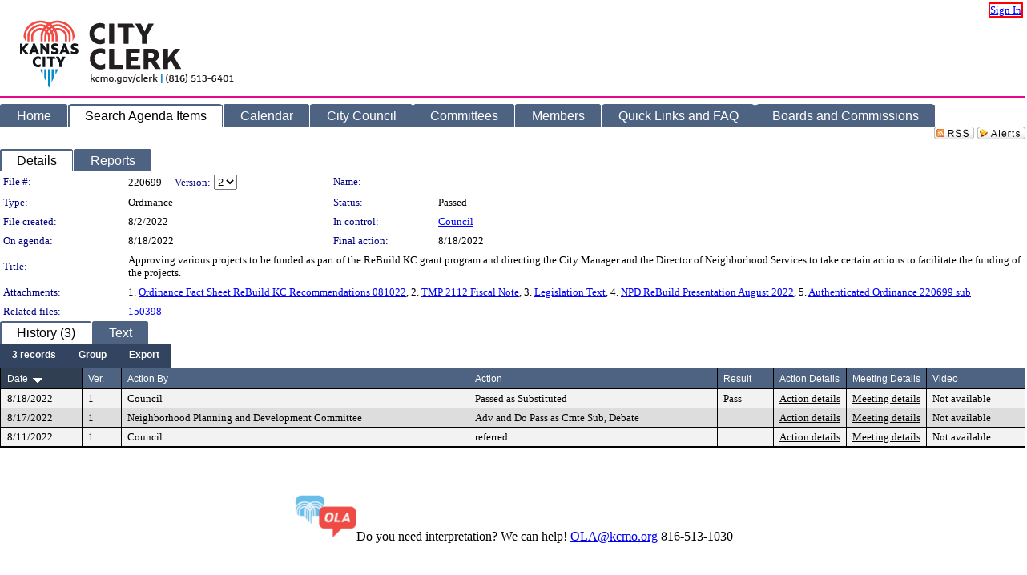

--- FILE ---
content_type: text/html; charset=utf-8
request_url: https://kansascity.legistar.com/LegislationDetail.aspx?ID=5756513&GUID=806201A5-0EFC-48BA-A65E-1A57182CB0FD&G=D2E89A09-8736-4EFB-B4AE-572E0903BD5A&Options=&Search=
body_size: 65456
content:

<!DOCTYPE html PUBLIC "-//W3C//DTD XHTML 1.0 Transitional//EN" "http://www.w3.org/TR/xhtml1/DTD/xhtml1-transitional.dtd">
<html xmlns="http://www.w3.org/1999/xhtml" lang="en">
<head id="ctl00_Head1"><title>
	Kansas City - File #: 220699
</title><link href="CalendarControl.css" rel="stylesheet" type="text/css" /><link href="Skins/Tacoma/TabStrip.Tacoma.css" rel="Stylesheet" type="text/css" /><link href="Skins/Tacoma/AccessibilityCommons.css" rel="Stylesheet" type="text/css" />
    <script type="text/JavaScript" src="AccessibilityFocusManagement.js"></script>


    <style>
        .skip-to-content {
            position: absolute;
            color: #0443B0;
            padding: 10px;
            z-index: 100;
            text-decoration: none;
            font-family: "Segoe UI", Arial, Helvetica, sans-serif;
            font-size: 14px;
            margin-top: -71px;
            display: none;
            top: -50px;
            transition: opacity 0.3s ease-in-out, margin-top 0.3s ease-in-out;
        }

        .skip-to-content:focus {
            opacity: 1; 
            margin-top: 0;
            display: block;
            margin-top: 4px;
            width: 150px;
            top: -2px;
            left: 4px;
            position: relative;
        }
    </style>

    <script>
        document.addEventListener('DOMContentLoaded', function() {
            var skipLink = document.querySelector('.skip-to-content');
            document.addEventListener('keydown', function(e) {
                if (e.key === 'Tab') {
                    skipLink.style.display = 'block';
                }
            });
        });
    </script>
    <script>
        function focusMainContent() {
            var mainContent = document.getElementById('mainContent');
            if (mainContent) {
                mainContent.setAttribute('tabindex', '-1');
                mainContent.focus();
            }
        }
    </script>

    <script type="text/javascript" src="./Scripts/jquery-3.6.4.min.js"></script>
    <script type="text/javascript" src="CalendarControl.js" language="javascript"></script>
    <script type="text/javascript">
        var addthis_config = {
            ui_cobrand: "powered by Legistar",
            ui_header_color: "#660000",
            ui_header_background: "#f7eecd",
            ui_508_compliant: true,
            data_track_clickback: true
        }
    </script>
    <script type="text/javascript" src="https://s7.addthis.com/js/300/addthis_widget.js#username=legistarinsite" async="async"></script>
    <script type="text/javascript">
        window.name = "MasterWindow";
        var first = true;
        var first2 = true;
        function OpenTelerikWindow(url) {
            var w = radopen(url, 'RadWindow1');
            w.add_pageLoad(function () {
                focusRadWindow(w);
            });

            if (first) {
                //w.togglePin(); 
                first = false;
            }
        }
        function OpenTelerikWindow2(url) {
            var w = radopen(url, 'RadWindow2')
            if (first2) {
                //w.togglePin(); 
                first2 = false;
            }
        }
    </script>
    <!-- Google tag (gtag.js) -->
    <script async src="https://www.googletagmanager.com/gtag/js?id=G-TTMGN2RHVZ"></script>
    <script>
        window.dataLayer = window.dataLayer || [];
        function gtag() { dataLayer.push(arguments); }
        gtag('js', new Date());

        gtag('config', 'G-TTMGN2RHVZ');
    </script>
    <meta name="author" content="Granicus, Inc." />
    <link href="Skins/Tacoma/Scheduler.Tacoma.css" rel="Stylesheet" type="text/css" />
    <link href="Skins/Tacoma/TabStrip.Tacoma.css" rel="Stylesheet" type="text/css" />
    <link href="Skins/Tacoma/Grid.Tacoma.css" rel="Stylesheet" type="text/css" />
    <link href="Skins/Tacoma/Calendar.Tacoma.css" rel="Stylesheet" type="text/css" />
    <link href="Skins/Tacoma/Menu.Tacoma.css" rel="Stylesheet" type="text/css" />
    <link href="Skins/Tacoma/General.Tacoma.css" rel="Stylesheet" type="text/css" />
    <script type="text/JavaScript" src="GridFilter.js"></script> 
 <meta name="format-detection" content="telephone=no" /><meta name="description" content="Title: Approving various projects to be funded as part of the ReBuild KC grant program and directing the City Manager and the Director of Neighborhood Services to take certain actions to facilitate the funding of the projects." /><link href="Feed.ashx?M=LD&amp;ID=5756513&amp;GUID=806201A5-0EFC-48BA-A65E-1A57182CB0FD&amp;G=D2E89A09-8736-4EFB-B4AE-572E0903BD5A" rel="alternate" type="application/rss+xml" title="Kansas City - File: 220699" /><link href="/WebResource.axd?d=HkmiNSkKJcp9zYO7iQ4LQenL3JpSZe2UGKB_Pk4r5YQRuZzPsLMsZzwrSvy9lruIl5GkgwLvHWu67vwJMwKSFxUTlVdL05GtcnLDPfablFs-ZjDTV4SRhTyPSYW1NSg5lG_yG93x297US-_TNEi91A2&amp;t=639048115990035154" type="text/css" rel="stylesheet" class="Telerik_stylesheet" /><link href="/WebResource.axd?d=urCACUaUZeT6oPoIZXShbnlgytxq3wMs7tMUnmP4aoFvw0sx5OWFviaAe2ZbWlhhQMX8Mi0FTDYCb8Y-WNvbuSFn44BI8cOyIzL5cbvgqlL7S5R5XTCNn8Q3MetXqXHM0&amp;t=639048115990035154" type="text/css" rel="stylesheet" class="Telerik_stylesheet" /><link href="/WebResource.axd?d=QKX1AO1vX8ebWKfbb4eOTKZ7XgDBItWqLqM672Ig3qQ3HhlG_I-hz_SrjdyOSSXr635e3yq9ulHFcK2kM9nd4YaoR3EZIdjDueENN-Tv2S715C9DxrcbNBHvWPj-Uh8x0&amp;t=639048115990035154" type="text/css" rel="stylesheet" class="Telerik_stylesheet" /><link href="/WebResource.axd?d=VTwVlk6LPBUQNnEgvORazChEHtncoK7FwkRZQJcbGr2BVqdGj-iMW8n84CsnH6sQIOMorYFprF7_7AGvMwNv4z3tzIzceC4LR6sIHT6HRi6eIJjhdKwZEvy_5yWg5u7LkNe9t3Ja19e1HCM9RMXxDcgFCvouxputivbLJtwdIiw1&amp;t=639048115994121435" type="text/css" rel="stylesheet" class="Telerik_stylesheet" /><link href="/WebResource.axd?d=lsHxUYuoKn-ifTgGVgyNZf3eZVw2bqdnrrfBJ8SSWF0J6XTAyGsj2XcoukzmozU2bdmLMxJ7YwvzKl3RXRh794KwnXvNcPwTMFgJz1q2H-NkU9XddzMi2rc7GFYRGxglrSKxgkmfnuvKqK1tihnG7Q2&amp;t=639048115990035154" type="text/css" rel="stylesheet" class="Telerik_stylesheet" /><link href="/WebResource.axd?d=vsKpXOsoEwDUfVug9KOqSmMo0ZYmPmZq9pNuuInW9K8LhCVDiGx-4gStdZMuqyTrdQnKi2y2KGw-JDYkasLPmGPVTN_zZ42kaVpGhkB2gwWbSGRzM94ksIhHXxPA1yg_0&amp;t=639048115990035154" type="text/css" rel="stylesheet" class="Telerik_stylesheet" /><link href="/WebResource.axd?d=Nhf6TpUj19KZ9rhEj2xtdQWB1AE9x3dfjERCbojyAxXP6CcFUcpIuRIjIS_IzCgwDtzHlcE6eqDW_UkCZmMuD4x586LEbaG9IrmDoMtO4sXgHE8h6D9e_UqLYjifNbvG0&amp;t=639048115990035154" type="text/css" rel="stylesheet" class="Telerik_stylesheet" /></head>
<body id="ctl00_body1" style="margin: 0px; border: 0px;" class="tacoma_">
    <div id="globalTooltip" class="custom-tooltip"></div>
    <a href="#mainContent" class="skip-to-content" onclick="focusMainContent()">Skip to main content</a>
    <form name="aspnetForm" method="post" action="./LegislationDetail.aspx?ID=5756513&amp;GUID=806201A5-0EFC-48BA-A65E-1A57182CB0FD&amp;G=D2E89A09-8736-4EFB-B4AE-572E0903BD5A&amp;Options=&amp;Search=" id="aspnetForm" style="direction:ltr;">
<div>
<input type="hidden" name="ctl00_RadScriptManager1_TSM" id="ctl00_RadScriptManager1_TSM" value="" />
<input type="hidden" name="__EVENTTARGET" id="__EVENTTARGET" value="" />
<input type="hidden" name="__EVENTARGUMENT" id="__EVENTARGUMENT" value="" />
<input type="hidden" name="__LASTFOCUS" id="__LASTFOCUS" value="" />
<input type="hidden" name="__VIEWSTATE" id="__VIEWSTATE" value="WLDA7G2yYuD/RtPXeCf55TjNcX8ao1xv/Ue63JqV7TWflhYvqR5pls+9YJ0InJ/KPKFtpVBorvbLk5owXa0VJBDWMgPyiNZvA8sFl7fE4Lk3N3A4kAhbeArlq/vtPwQTDvA9ObTUduYnvyMEnKBapnn1fh++/NyOS/Xiur1NomiGHJZ/YikRruhxIWv24mhCkslJBKRfKK0/JVkf+mf/Chp1gKK6oo9++WVve1kvoCUoO+xst282IIdpapOUQkjNRUzbeVC5smI+0DDf7m/bmfRRzPtKWUI5Wib6PbVobtCn/qePleCm8oqrZ1BpNPNbBoED3xNb1QjsURssahynHMbXLMvX7gVOyXpiVo6xBMda9hcQe3LFUpuo3hti9aeG9mVPzux8XUbPeQMTEySEKLDZTXE8dn4Bj8oUXUMQohI3bRGi1Aq2zrSSg5A1nIvP1p+m0QPgwmUi2bVHygKhZmURkcTrQLP4/NWs8Cl7h6FHiJpWtc30ZsrQWUt1cCl1ZJEFRTFMEv55zUt0L2ZRQ/IfDmUvQsysadGMh9cTgIja+PSQzLt4L9v7k/OgOHGWRx3DhQJR6nW8444BjWUYK/GRDU1UAXa0eQy8tV4XyXCqpkQtip82cjm0T+KRFqTDcOyFnU87sk7TseDDpVYzk4lEQgNN5SA2K1s+gHOwopV14qzwhTgDhcN7/0Jr/g+Yiri19UUaQi0YSLTcQZv0ElsJuJO9iPIY+OnFwe8duM/GlIeBu5Yq19Zp7HEZVNNN/fBRQNAKqKrqcPEauT9mA9SHA/8IZ+PFEsxD/Y5pO0iJeFdX527iiF7dIzrkk9/CEAdEwj1lmawWrGgIsde7EbDX+EsGWYVEwKVAHbQmCxElMdUwZzNbV9S8hyFpKdzgwBJ/nlV01aYg1R1i5BNFGQ1kkgfbgvrzy9g4OOaLAmqwmqVhsvgf89ZLUcx+W6JBEmPTa/mfd+CPJ+qfdGwmUXM86MGbTBKYGyBe8EI7E+xba+Mnsxc0kCe2xc28Eaabyftp9Qyiea9+22s8eOTWqqnmw+OUGDoTIND60/cpPyYgvqEUYjlRwU93vNnqFYoVjKCOGkbQUGmVCkGQOlIYbrM8FMLHkrf5//FlghhdchGlLvB1CzzFDmPRpu5HISujfCQl5N3gqcEb4cn6NYDqfu1pVLPIgo3EFcDb5I2BpDJKFayIYg7C9K2UEXlq4lpjpr7zeY9L6XDeoIeBE8Hrm/[base64]/rsQteF9mzdBPNzwZhNBa2+rrmJUCKvAJnXeDYV8UM6/0BXM7nzNgqbs41PAAupv8dEfKbmgO5xMV6CIKo5oApIbUHeXmTOGCcJZv0kbftt+nKccgBzl0+TgPUPDQxz0daUiAd/7tEmXypZVMM7ZlZkXDniJ5aydr3iBKEsDwAHSv9r6QOsS9q2cYIDpf1Eirb1Jot0/kr3dHPLtpLsFLbL9qGd9mB+1yetYpagDJYEql2kdWA2FCPCCG8/ZWVRXcrq0toPRZPdCynoX+7fwpvzgRm37+pkSUmp1//PKFW+zTDOj/8RIfZhVmqmdxBwlgrwX75EHOIbCUf+STqNUSYKU9ebV8QpAeZ3Js7Yp+ouRGMGFDfEvbFqJ1OIRlDL8H+07aLAiqiFaNcYNUWAkaSasfQruJe8RJW8fue/bCfjesQFZ5PgIOimbOkmY7/5EaBJ14ENHKj7hHJntsF9Drxp/447HU2Q0ms41rASadjyqUWIH7eI7k1//0CfzXE2RQ+FXPhKJIHljeVhRq8voKMViap8HANLDb59I8KCPQxPzpYSqKK3x0IX/vVHbXNzBnXeQ/k1NdqY83zlM6fszfMciBUVgZ+/HUPNbkW8tbWLwnGmqH86Rbl4ZC1MF+N0nt7x2ZXdiB5WeHkI40Oro9wkGq82umMewk+KwSkFMcvcibRx9DvbvasoVTLcEB6++zMpHxhSzV6DhB4fjaY+BYo3BKfZ/aFbAd5u7T7aZwBXnPsvNo0ayHzeHeWdj347+PTy+KDp3hOcdhpQkNekB0cPp/[base64]/f7VMLykRk1bodnP8RzAPAx/lMcZmFtRPYQ0HHBSlheoxBMxAa8PvjiMfXJ04HVXtPFz35cPopUMuBv5/6wcrF6aHNyhSk7dvJ183lvBn9HDr2kSe6DwwmzLA8/MXnckznEP9ZJEfPM8RWRCl5V8H5qiQgJfLzLa5woH71C8epc8Lc9gG6rzQUc5HGx6wTQippcag/qr4qO+7Ah/oRNEdSHU/mS4D155aXqRKjgp+yk3ciuVR1rM4s9SdXsPmOr68eL6uj2ecpKtzLBoX4K0OpGltorZSdeFTGNEURo/mGkdGCNuloKOIVr368zVVTKlnSTZN2/jjn0lOCAfodBx7ewkr4ROmaaWTz3IOiPQ+OZkzWNwuFmGIhe7krOS+KzSFGkRuwcC8VPn43uExrIg1dzRUgWv0cpf13LM9VJsLy9WzsnEViR61gQ+tcikeSOR1HyaGJGv7104OeejgPJYX9ROlLSwI53hp16xPBEaq7zOVkbKgiD1yV26bGpWpkWLVSzG3wab7fgaj/M4iBudDIMtLzfKplVmlqV984YIQWU6kxr1/eA6IPn7TgzH1LjSPIFTNClifMYC9pwAQ4rLmG3Vaz/[base64]/uWZ5KxIOyNXHlH935O9EQABf0BHc+cov6t+AbDBxzc4FsUKcS/te7Ko5jziZ14ypn1ru4n7F7j/iIOyzwFOhWExbf0WbBJ51lNSo61sNmnDREmgrr67YOP4Ftg/KU3KPiU/V/WYAIeXtWF+rbQHJxRIqMgwLeLb8zI2okfD0qvt/[base64]/nSoAZ86z62+6wt+Agld9a3AY3BLSU63QcAGBgZ3K8kk03H1IcXlrlp5UW1TDykVPeewSleclUh1og6ZUbujFs+k7qVphPoGuZVCgj6BG9viAmpML5Aey1wFNwlPEn1HiZdIomf0EtsGbOL8KWHwM6dz+iadNukfFmiMUcT/izXc+z6vEcM+ukoMGuAykirYVT3Tnrw3k2S+7OHRK9srNHGz0e20ueribCp5ZIbi4QXH5mNvZnEG/hqAFdsexoabux0kq6SyE7a36jP8pJWBjPFG29unETeZRqBzdSSn/M5TVBDjgLtVikKjqd7qCk/73AKXGMOkBx7WtKsnBFzs3U/PTTpxkaGWRXDHUG5JOGPyqeU0fVvCo38qFYi5qvZPOFuESJdb0bV/kKkG9uLAEP+IeKtJIzDerMojnDZwdOl9LfbSXcOEdGj/I6S98yGCexBcRAkh0vYhBdQgly0XudNgtR4oPQYtRNwcDPDPvsxD6rn6ehAuJgzQPaq0KI7gBojAiCegaZ31mcjKg6J9lQQttiowXPZvo52ZTLdf/MZfMgSmRqtguR0SK9n4Li5nTz7i757SfAdSkK/cwwA3QYp2vqaHQoGIK4cij1riYxlsWgkkB6tS7DfGLC+ZQj8z4stm1AsJ9eZL9bj2zhfvHI2IcYOOA2y2QQZxId7J04obRBBDBKsKVlGjpCVfy40sPQLizSljQxNndCxl3NFEtWKGPwS1AyWAee2Sc20ng9YOCUbigJd0ykKlPPSVQ9IZerKNuQA1aLYHUP6JUVgX/cahEC/mbfoQnJZRc7IYxbL7eQo4y2eZqrfGIP/6wEP9ccmNJ+PtjTW4bF64BGDCFsb/osXvi2MXtGS7qZTojLMdsVi7grq0mKXH3FsPhe+TF1IdJApfsjjWvgogEZ53h8WwnAU7BGtjBmE2WjDlX2YuLOJl0nZfKRh7p7GNvqGbXN+OLuSRAEnFuQl3Jpj3ahMfM0immrXo3kMirskooJWpey+DKp/M96PqOk2yvKmFRDZYD81tDOPkCSzpvzxH8iLYK3ReAPWX2e6vFNLvM2n5vhd4Hi58SzVZC0ZJ/if3ReiAValct0kOk1PJ4FRsS6qR+gRf87gwVJgEmZSzB2iLeMzUeZxwCWccDwQn/T7LlNH1e2o5xLOtd/kAyzxDO/R3/[base64]/o6jeCKNVkHgKuzpduco93sJPekkskbgVk/41qwpbKTLzG9TOuMRvQ6UBYNpo5MdPFqpcTsJYDy9e6ZNno8niI9dDGAQihhdJWjeA4E0qnnKNkTm8u7CEkoems/3cjPX6EUu3Lze63Dahy2FWEhxMPqaIqzcG+vXxTBATTymyJ3QzsC+hvYEAdVWlhPmUmAIPWmH1N9c9xqJrb9o5u5R/jA0qrBuxcN0Xd1UACO6Ta+/xXgUAfKfcRZXf+6qTdI3qxGeiitPknljUR5rDpal8GJ9LjcPkbT3Q/h2M9VI/yy9DMIRhmRGqIkgYOTnuLJV0/ICub3+uT3Py/cAliV1cbajI+OdHj/ukYSQvkiGFPpC3Axvfj7gIz/CZhE2oA3r2IakuZJgyR6wvO6Oe5Oqwee9eXTM8fYUW4wAv6xR1QF36hT0/DqrTE/+XtKOMoCNnH97x53NYFBNWuBAvoUf6xd1opiCZe/4j/X5RW2CdnO+cx/TqhYSfxE3sznSAR9XJ8SOQL+38VzivNpd9bFpu2y9X2B9dDEJyfExFuijUQjKj5vM9paQoVPkrHH5iuDX1dBp6g/yEIgXWwzmiqPlCfJjxTLFOPqll87fPtuQVCgbxg+ZeAKAZLbYXNKyu7ssMueMM8vo2cqPZjbUrccG/45jGvV7JvNX/dAc75QdeNWqMZA5LiakhUt5kWEpJk8IcbgVX7eameTRip/fISzOTRDs4xlakD7vW9INBsIJFcxkvWGF1oFblRcNRM5iYcIYZVqtGpfD3KBbhIG7b4F/AHNaGM0C3ZIR9dcfuldQ2mi5eLhqH4uBmZP5/[base64]/welZ5ktu2XxHxyK0ehYyp7/BjVx3gZw3FcjYFi81QyKvDUmli1UOQtxwKRv1yxt3Y6IGcZ/D2WCQczHMG+TVSNbMFTxl1gIRDocsNDHMU6ztnRdqPn0P4MtTiKIip5c3ZGIYWFHLmOHDCUYQY/VSn8mTxPQoJaGnATE5orYUVwUT91nrcrcw64iDS5ehVAC2YPUv8kDR5U1/n8XA74myPjbJ//Qis7T+stIHojvEsMPM6BKtKs0NYCC9Ct1/SS4O/Fu6zDrKpvJFS19GnQT/L2bg3ktWicZFl9d4zZiuTV/6bGOL34blTX7NIGkDg46heZLilIsve0c02fb7qy/7zHdra5bC37x3i6FredgsA3HT95bSOvz3yxb3wRqsq74OCvtjwIRaUap3lQL6sdVokaf6wS3CClUA08AMmijlypCDi01KFX3cjpDtrD8zL38hKWFH78dGWQO3wJ4csU78VXe4zO7k+7BnER4G3wfv+kNyLAltgwPM280vXkFM+LNwN/W7ka4gBjZArtdM+boGlNeyyOKryMw6jAog+e03A9+WUNvBtns6fHKkrmQD7XM3mibgQEBuub6rtR8/Unbo9+0JCYLjuNX+xEccrmVBMXZAcEA4w0wgzmb9tiXPyOs4I//4lhVZjrC+ys8m/0v487bjY0F/g3HftapflYNXzJnOt6vW2albJmNxkjjCxb678vEi8dirqQ0J6JRPCWG4wKximF2wiLQo3Wui7nFNiQh0MAqHlRsgQF74SRmdGFdqvW5qWlby0FTG1pHukAivfcRHfR8jt1jpTP+0vJXA94aG1oN0cXFAWPaJH5ugpk9peUzwnKZfkOaiK5bIuji/wEyXvLjg7sCYgpe89LBmW0gVPOXfaqnVgY3Ea3ciksm9RvIh/SYVHzx/89GUfp/iB1hx2/AUMos0QG9r7wr8TZQj+CZNaDC6CKucyltpEqtXScdsKQyrgl8gpb7Kr+CgLvryDMuUxbN3NhHpb2W5jyJDTeI4ofxIBxsDHJgGMYI8tqfeaxpOZAYe3iwzs2WCirpKZzaFvXZUoeMZJvOZNV+VnNTo9XOuDrhm0akt5EJKBWigoYDZEwjV5J7niXtJS/u+o8Xx7oe3623AVs0j2kGxLUUv6SEtfSIvK3Qc7Sd4d9KZi82dvnOxjcRrkeEAtUAMWWm/VpAdflopEzUrfjVo8DHQSpgsUMO6uOHv+D0wM1CzuxG3QC/BHCb8OigZnvDsQOX0nAK2PdpZKsM5M8vTyncUn/aUF5vVyUs8/nrcUavJGxx1hgmexknrBThzk2OwaC4QHzEL9ieKpELq+uCUH2c+UfuXOilCXpFLBQmHAt0YbOjPuGLQL7t1jneNZvA7gqAtqufKJcnGPHRsrhOCWcCmjpVDS7yn46R/RQFbg0AqJgDW8VhhovuBdE2BlUKM/Px2+DAmfjWZGqeh4LK3SykDOmDgsSaYXYcOfocO1HRJbng6Qv3k2GAgD7g6kySPWFoI7SV8gij3n8k14ne891vN9wUhOnQ6PPjC7+vQdhyu2gz7Lo2IxC8K2UM4oZxON/[base64]/eTVMUis3mXKzWE0qMQR+CZyn7I6rqrccR8+KoXi0WpFAqaEK117oJsaG8kGT8vpNxOU6qFQ+NMdqfX0YHFTZnjjWaz33IIHN0Y4SaTX+4AXeWJOYFOvUwh4xJoYiXuINjUmoYhY4esQbjqw3JCt2MHCsc3czgzGiGzd+iS9mZERlXStxMzlCzz5PJSA8t7LIlMnj6/EzXWoJVq18D4DIMyChlP2Oq+7WDJuLJKA1mzbHMFMDAnlXFVU9yLNPZewPosSgEStxxvu0F9RngngoCF6CToQYU7tRC81/Z16QsrVSn0KO2ZfnZeu5wWo3LKEDP21O0frE9g5RDyK9CElK/hyjxk8FpOcXzUZ4e4zc9xQ3aiNZgzknA/RsQG0riOHGS57E9ZJn7ctxACHEl3KgjLj51HJfemDwZt1U0H+B0DXKcc7Sw6TwtGuR6123+ZiVOxNCq8yO5pv0dKxXDEdrpZvOXgIHfqYBCoy5d+ZOzooEqHDMZqfRvnUXhF/LB42FeveoytNmF8ghgDGsCLRXFiDnGYi4JgJIG03oU3evA6mxoXrZ+VMsQ56W1G4njoVpDiR2Xv4X6DBk5w9jq7WD4s5Hs+QQ9t/fV/nmfebJgZ7SgCFEQ3V15YSsNCxprDio0HiPTC6coWC7TFA7Df32ayBGndSO7X/[base64]/viAZ3AQv5JoDrPcwEzalCJfx3tZES2i21znTFU3m2TKqtfmJ7USEWj3+UOL0JaHFNFW3Ou4nR3PwaxLEifKNfURBqOsKis6+qOfkvv2EHxQxDl/7WFa9WjeJRwQuyjHT778eaiDN9bNRL/54N6Qm6EHDJQ57XgAIOquBbwL2XIvKfRnBgaHSkJjZuVpkgt5F6cKkehPgpUYDzwIY2fyYUtzTV+dF2Q3mOesHtA3J/4KVTaG1K1Wups1zQ2eWBF7AyzgVWbT3wqrkInCWHasE0mtKTwAC4ZvuNGRHv4o/VzXdXVtwwhikW03MogToG2+28i1tW5UlZpfp20ugVYsia0UFdSSonim0IBQj+vESCaOrLjFfb1TNbhEI11ah/XeEDXsqvhM4l1JICvfmaCIhzLgywMIPbpnB9YN6lrj5HOxEttl1qMyvnVCHtejTdI39GKNr+n2bPXKNM7ct42zsu1nciyERY5KRCRDT4zP6S79Zd4thxzrA3XxrzaGjN8SX1TTDbLVt5BUjX3EnyLXvNv5tCGqF8k3OfaYr0LpfAfdx9siQtdvr/[base64]/lajT09ptnJ8MvNvYi6QGjRjdlRqmgL1EOgLygo5bgP7iL7iE1L49Rph930w9/m6feskDh5vtUkROiV2j+Iam0rVvpyqgo8dd3dILq/SXkSrAFbFr2xe42KLMcrc5PlBkaHvN2P83owVTJuOMqSEJn6WOUh+pB/CqjkKJuepcwfkWpZRo6Wk/QzOfCo1ci/al6H7WiHmFYaSx195BMllS6qA1LGMydZ29yFIVQFdW81+SLCIQRNszorwVDq3rJT/QqrbehAHLtlalBYr09lATt5aWqu9Efy3Ph3YLknwc7dDx6he/THeQDh/JR/rnzd5lx2UA65Me5IJFEuKFvWaI6V4P/pewTFLWCeLWZUaU6BN65rnzhEi3OH/pJ+1AyZwFgZLey6oY6FLYqr8sKaQM4TJEWm5dYwd6dbQnAwgMhiqH/Rhk1osWyNcckO+pQl6+MpIbL3wbHTi2bomMkbYQ8STiRp6umLJ7QyQFoVUNHQeq7jNbcRglwlK2JbtgdP1Chzs8tmsLlDBFCOZqrZ+CIE6/wO7rVmDunJgnL8jle36REhi/jRf48ERR9mmY/VfghzKB0Je9afb1ILCyzNi5GX+IQdZRRxSmgFm02tAqtJ2e+brUdzma8RVsKOwd2S9RYUIzi7iIXocwB9Fo7rp5iVHyi4vki47nQ76246SM7C6wR53BaRt1A2sKTlgdVE7l08ZhzNp9BBpmOe92StQRo//koHKjJ6qSd4GG+fDYkFiSH+VYU0jBS+I2ZcGQgdUSoxDVv71puuHVE5JZhc8B36X+ERVp/9qy1gVXYvOVCjNALpckmdHXqP2EI1e8wg/L1au4rXgCbsZbuCUuhNyTSDM7aiLDHEydQ3FYuUml97jurWQX670aNp3cAfBoOkWndPBEEthf8lDxyKU4yQajShe0bB7BIPgUfHxLLAj4oBpa7OHvBIOsrzbgKw0g2ysHFHcdcJze62pspTkJ2/ueCKzMNMrWVcqp/+cg7IlZR2aFAe0f6PZeg7nhgN67UgCy2f5wo+iTTdDyriP84b7AoPpJcT5vQXEzY6k+Lp4cObCE/Z09L6DuFxhbWO+3otk7z2TecN9zppLNEc9FfzoSK4xORfKY6YPKAzXKslE3GKZYqJM/pFn+0nXbCmvqZRUJ284ICRdpu1ekPAOLamaCNwU/4Not8CBYzRNWs9pR6fgZ4G1AoDVASg304gPVI04LER60jcM1OUstE3conJB4yvVpvSxaEIUEVXA/E7lZ6lATWclDSRkEX0w+wnyl2ireQ2ZPeT32Pqq5kgGzRqs/AWbqKUSKAIze15U1VmIo8dGjRCc5ORxw4y5s531bUk3QqMKgQ4a3GmI81ok3ue0MP4ATAknyUWZtx1+5nXh4GabYxhjoWlzP4zvfk/7QdG7IeBIFNUac+Lp1Rb5e/+2wYKUrosdwmgDHdOV+DXhthSnXd3/I4N2286oNdHJOfsS58LMRCgZ5CV40ug42mIYnDhNpAACWbieOI9w53/LvwLo+mZ9SNA2IRmFLBobihtaU71hIEe6yNuo5mpcRG7ztoc6menrclYVX09nSyz4Y4rtOYu4etNexHhK6oWzGOGlrGoz9pQo+UAepcXtM1+Z5hI1nROwMMuIZK/cDNY1wBm13FAG26eJGQtGSGWFxcJ0xOCg17bpZ3SXLshxRfKKRV2Lnn8azDlS4+wwRcqOycE4tkE6PdtXKKvypTaEphss2MxnIy+TdMOrkq14ReOfuDMt9QxMXMKdu/GA/H04fBP8DjX/icDUMuuUKH9qxv1IZ8Nv0FPf1YkDETrC69uo1Ljvg0nW09SYJYxHx3RE5erquwR3eiJ3VYnEUGL9WhzCCHal7D6npxUoELC7AfD29tl0BMzBKIAMDM/p7GagyOdfb6mjbNz7evTfc89oRhPsJr/mPOSjRiD0dE7XLir0/ualj/JIgUXoJV/9KsdoWkHZa9ev6z2hMKaK5vye6HdcGbuUS5pO4ey59983jvU2vvwyQbjQvbtCUQXb31Qx76XYMtlC1qKPNSvNr8Qsy8nKmBv9uKuVaETtSAtyeidRbcol5qRdCcMhHXCLca3oPd3wUQMUqlqtrl8t1DsnfnIkI0DTiSYqvqBG2w/[base64]/Kc6lU1/oDpiiQ2zBSh79N/yyU5Q/N/CkeVb7qSlQsfKkibLQfLZL5+bHrJodNs+Dqqwni4lvQsZbDoL7ZcDBLkprq4XklvveTk99Wvb0VPbqNZCCG6u5u25vVav/tpJFdTG6BLnFkBzWk642wT/SlGfaOjkLggAIHClmxAKe2KmZlpiRGkjJaslco20E4rOJxQb9/5TtQS3CyO3FDQXSmfuGpCSLDqsTKh0XHeNcHV9c5cbQ2XVNKRazS7zSOhSg/AW+O7KdY2glNQmy1L993ZsZY9vN3+o/rS/wfryoASexfqTEpztmt5ZgZ4Lvy9zHY9vmuEhIkk2dymIJRViE5Ul1vqrh+RQhRwvedOTG64Wl/edQgADn0CVoOZp+eDKpCCp69quJoymVqH5CRtZQYQakGCIyZiN1c+iTkaclOB5H0A2iRSv6015+M3byKQzXUJBeTEV6BdhHTnvkphuI0Q7lfro7j8kZN4WaUKmZ388VT0hFUzOz43MZkNNkg5qksu9Az7+nC9bp/u7sPNQV8SvA8Zj2MtmJY/tQv/gqEtAW0vpdu4fpQg5sX/uuO2wx99/sn+XdMdwNcdqHXHkWp1AI85UDnXPXBEbbQt+RQO/[base64]/YIInYTsCwxDMVxq+LEL/S1mmqSoqljJxPPpIL6iTldl99PI7FDiH4ToKWC+cd9tRxru5BgtesMcJrWuAIqw9EUUZNBN50non119mgMs/pvy12opQj8PvfiLE3hmo8EJbdkbaCYO2HyMeDi7/H16gBxHuqYV5yT3zsEalGV89W/qAYRMP3StYi5oV3n5zGEmPUdnFoZUpEjdKyPfw+ftfbEljDUvx1s8MzXmZnUVoHOaDMiRYaGPlv2zfrebObRrF1thyF5UO41iGjqP0XbihqU895ODeGCjFDEYdDh4tRt+zg/UrXIVxWZptEJ1QpanyLcj7GQHQA3ZjI+74cyRsomTxKPb3+g7uXmQa6GDPjMNIoZ9ZBKTkHwT4FgBG/xDeiYI3wFJvOb7qrCTUILfXbfk3BeLjDM1VsQvRdQH2bgPJ6c3xysPF8n6ZV7qsOfBUt3T8+VpNFSpwC2Fs/[base64]/Cj780JFtKYm52oChQRhfuhO1LMcifzt41tEJqXwGNmAxAzogpMB87we3cMXzki0j7OyYCxFdCpHSIFyR54hOe0j+JeT1K6m8W2m2WuVc7j88/Jng42ldykgisucXGS+vEdqsD/SEP2jpkF/hU5cC/vKZ8Fmewz6OjvJbpyTm83H4YzTF7v1dspwH2cMbNviIBodEsjo/5He/[base64]//pUijB+sP5fIoTo1Wh7exYWjEro7OFka6dJFtqE0mK9MvaJ78NE7641OYACxxsfgnyZR+eiKpfdGYM9+MERtIfw1p81b7gam0vPypBIOdrpZVFVqh6MxnCLkhRPirZQXsGvt4MKLDnmNHc/5jgdTu9bE4y2SDpAFtXj4VBpL8xi5V1z+WpquTHKsFLObbnxdYR45D6dPrjDuuKvyfAREoFs9EEHmMR8CDSJsTrCaguNJdrLRCiY9OpGnHbAACiDIVjKMbiXhC3FyiiIlZ+8XBrqsT8m3F3kyS4S+JbOFyPpaQpr3gESlZj7BMvt/YhiLaeGsqZ9IxhgUn/qGtlOs63d6a8q+xoV8XH6Ic1J5Gktx95Y8msaps8zd3xt7IAZw+AMhbgVgNqu5aw4+ozBQBOAU/hybGLdxpM2LC0Fv4TKFMaTJqfIoz77/yC4yL3+BDGc77LG3lomkXUEzdOLscnnK8thPhgwS3kLfz4oOH8L2LcuogCzsIF/z8oEQ1Qt9HME6QDT+Xy/nl2Gk2xLA3r+rwvPgxkRKqAFFcvsESkKWyYQCEMBhEl2qoylCANPw1TJUPjjwsvsWpBy5wgpqWglK9Y0qmyh1NMKtR1+HHM8R7FY8KSUtks/[base64]/2enm66bHvo61yvBLsI7PPL7EXragr/yXxwRajY+IUzy+mFaV5Jb3T85Q8h3pyLbzGYurWc6wR07rihkqQoC0e7wvLKiv1zKb9qCcXdT7PjRIcgibux2OLN/hRmy3wymdbJLbNk73y7mjqpZfStgZxzmDnMJAmnhq6D88vxrygIkMuXqbSFAAvvjTl3xftF22LMtHvxD/+l89H2MqNf65UbLQsOvv/Mly43zLm7ba5fU+cDUrYVomaEOObxakZ5Q4hI8sziytUOeCpZr/6Ux5UcH+xyh4/CfccUYhJizNWVLBB2Tm6UrhA7yt9mXe00uefGAzh6RLVEmLz3SguSjWlaHV3AJuCqsf1QKYqzenX0zP7y5w7d/7DKA+CAX6hVPISSjPA6xJSKCod9TUDDx0/dJmpmdsTLDVuIc09tKtZRdiLNBE38pAbtz0ED4/XmW3tixhF7TcjM7W6h6K7mjeTn5nJNNZ+REIaa60IiAtt4FQ9P/OTQd3oRzakwp1AAGjBwiftklABYv1uPllqpOotgxijBWaLU+2hfaKlFcz2outU2pz96WlYYNY+4Da8JJSubx8Mr2UC7qQ79KfplDiTiWsGhNZtxWV1IrEYaqHwdeNlHyeNj1Iwsk49/kMZ6Tyf7Cr0hqckp7fIsQuMI5OS8vuCv9ClFOB2MsY7yd5zUS9o8TZpFFqA3/d/VJ3dTunJqn10yffhR+Be1YQHOhQlFiO9e2EVQwRwuqnokz4DJu2HKKqaF5ptboPdCIYfVDCfM9qBAMBpUv3luUIYh8BtZWcxukN3ltMB76D+1IlVl7Ny7BekVc3WKLN1EL5xl1Mnk67zQCEIvZfU4y6TWCIFi+6kbayxRLfCQeDLY4w/XO3XCmxm3mtHcp27wBHGV0QuPo1rwU/eRKNgC5YFaaDA3a27KRqQ+VKpZG4T/[base64]/9eKqnNSxEsaSVCVLLJXVkcL/[base64]/fJxL42nvLkiNKXppebhZVmkImMjnxhv5Ww+d9ko99Ir8u4p1BDXEQssSIO5gTvSVURZ0LMiYIh+h+3aMLfqs7iFryJ37o/Ak801nonqmcCPIbBRaFzkKGEjgb2zOjZtZIHGKk8407zovT+DYuYCMv2JCzf8Ibh4N5h/NcXPXtdOZur6Mv8vf5LiSpcngwY7Nw0cQ2oTFqgVXzET6bv1umSYVHOIC7sYI05IIXkV9oj+/+goRHZ/rFV32LJSXm9Gz3HGklNt2iW5ySGVOun1A8qmhFLJg5oBszr+DLeeTayUICcW6Lq2BNf1UhzNKyFJ9d0iItGePPOXy6drilH1wVxyAq/qEHn++4C03TcQ6MQCoFItLAboVHjFyYrwqpWtG7neHPSUUWc5gFJA0TORyZuYHReVzRbBuBifxSshBu41W1LMOFov6S5VeuErdEIIHiiHBNDupq0M37IG4QM8yG0fG4WpPv/[base64]/PJ4gKompnsrlsr21jtqQKJh8sN5flTbALx47ye9JEjn3IHnVw11+GRWyKY9fkI50tf/ZuX8lu1c86LWDzJ0xFJxW3govVEGZDipTSGKENKOeJwx53tpL1+mLiey7+D+dWS1VnhElV4RblxE1VLhyhEQOY1vRfrgJ1yRPNGCZjNMQtaZ3uzQDSx8Rog+P6tcHrJX83s9K0sg1+IJnC/WxdtO5tdvXD6+aCMdA6ecQMHNRDVTs1Vm8Q6Odfm2PAreKZH44T4kA4emW89Io3GmETT/Q1lebUBNtZYx1vFFYWRGAfGAqX4NsIabV+bVGHowXIEAD+gOori4uq3WuwkqWqo2WtfqS0NTvzLdYjFUPRMhaTr9Z9DR9ZKVy85PK7+t2N9277u+5pvspT+mef1QnEP239PjhSIr+l09qoFjjmQv2e3LSrRIXp1lHXQ5ucmh3YpN9q+Lfv21/XGPDIecox/ufTCOevbIYai15RDmmYv0wFSquvu6gy+HFXUa34GiF2NQ2Hbovz5B3an4nBBuoT2PlyWXML21PN/+v5Eb3iQjrqtJnSJSuRxTqwJa4aGer4nEwlHmRlXxe4AZIyIkx5WoMiqPGZRgzJkV7iu86oNJcurI4516xLiPcabtKV/aHxiaK1tCxUUOFoMfvkkfSqvFXaiQjc0PbTWmMnpZ9cQkOPEb3r3difYoh1V/Q5QLWO4jhi2PzpT/lsfxluRIrftR5oHvXuTB+p+uE3sQeKwQU+P8meSpeAwaTFFdROdUhxl9wcUbaK9i5jsG4B2Tzm5DI5b8KWQYkjvAV5f7YuPvdrH3jL040fZ+gQ/FSxRkoVnsVnXrZBPq7Qg41YSRUxKzW4Z5ixZ1JtVbcAjir8iGL0VdiXKIEhhVzwVyYNqtnC8ew3/J/LghUE5W6N6+m47MKwimMoVSiRShaj0kyffXX7gCgPNs95Lfswlijx9XI8yPHsdbtEOmiCT4HuYuXCjzSc3h/86r7DmAqmofzznmSwQyfdw8w9i+xFet58iDjuvVSysAeDdQPEzvdYR6wMStXugOUqNlk15bbin0wEr8GBFlI2RQpLo3AQZHV5hBi6SEG15oWL7rLyVjtHieCgbfq/stmsUVG5++8RrITLttKkW6bCopXFx1YaaH68jp0TbRXw7Fi7cgCA39Mi9pwryKAsmt9Up21/6hizaM+c1HUw1tNbsDEdr6hPN2MXjdXzgQDODX52FRKBEczPFvY3PTM/XWJN3XT3H//C/pnQD8TXmFECA0UOz6TJdbhAclqTSpyMbP6U0Iw9iFGO5zHpnzk0YZeJYgB6uLzP1rP/[base64]/AJF8HeFqRYuPy5iBP/GhBAgKgyq2thrn8kiKHKAuMKar+FFDhe9Lkl1cmUtenWJads4Cj7bzqeEP2sBLf1f12i7mZG7fAGLXH9wsmvdfDJGDm5mS8X/HGplSsuMiixmItR+e01mGvgw/x7NlU/Lc9nzUe+fWNWEgn8MVLvppNwjx4qEmTDjqKwomGoB9MxMAYV1ytn75HgfIxaPRutR1yfkcq7nN57D6yQl4xTUJXFOAEIIzrVHnzS9U6iHYmeU4nmlv4xnboU1XkJKNWGxTKE0D+G8stBV5D7fjEH143vtt/psnIFWFlrlwEGwV41SYcT7VU+p3etuo5pnpaP0z/6PSwCMgbciMB4QXQGySMxDsTOy8ls1q8+F9dhU5lSfVIv3CoMb0omXmYinJP0xxuC0tmn0Iug0gwN1BPnBMRvsEzwow48k67R4tFjJ6IfkoFbU5f/pCUqlTO7IW2+F9x0bpSDubVQehEtjDBhPx7pODpX81rGcfqDZU3Z4+NxNmlrWGq8teau8I/V6faOU9rvCyU2tpsDom+65qX38W9jxCkiWz18KKC8zHbmsgWqZEcM2ZxTN/MU8nRj0+es5EE3qS6xCWHn4KVg9xgX0cpN3cfEO9MFbV0L0kcGEQMVnjDxmZC49UcPcN7l7P9oTXlewfL+KCuAzVxGD0Iz+d1LpX/JYGwxwSCdDsepCUwmfMS3ZijhJCmPdk3FiFaJ4ql/DLSpkHOjgcMcYTCjsMWBShUupI2eEp5WAy6oi5NlH3gmsfNBVyibFsyFgiP7s8oiD46YNZIIkK6KnSrQ+nDq7QJMkRb8DkmhJKO3OpV4C4h8TK9UOCVFu2Oi2OL5QV6cMVGinwvNRYLDz6Y3m5CJ5J6XldjH0nFPxR2UmAKZL7+3G9N56GnReyUI2kUp/2EookNzxC+MCqHmb2AU6Ria7mXB9Rnz3fCPBpnCEPZeTrfKddqGNRKUQ41nUH5nGWjpSDsjAjB/39x4pxBKW8X/ofZFbqAAceb6CF5oFsPvPz6fZPPhUUWUSEbWbW9Zbn2Jpx23a0YA4LbUeqRWGKldwcGiK8ynBaU7POa94Ve2cAld7wvkA+rVKSr9JBTUWsVsVSeke6FNa7r0Lo7TzqW53A1eGumpGeMm526lZtZ87+8HZ5DzkwsODEzgxceffGe3kFff+DuY7pPW/aJyFzbDycZtu1WTRPOk/kQOUlQ2P3uOQRNxX/gzIITus2+bmiquNv1yC7t4T1cWa8F/SBAH2IdvFMJKDJqxivt7u1YGT0vS0qytl0dwEDxV6o50U30cHDIMFe1rgkERBFRd3tJjgGOgd0oDlA09LBxwwBXgqk4szwKcOwdAOttmcmQ0IvJsWVJQFcDt+i7uICYZw15uF6BY9Wh/UwIuz6HmCpJktWBlarUMFxr/Sy4swDs8/h93sqOG1YGYKmApALp1uwgDoyj4O8SoFS144WakisF5STSI4q1sztOKFhPntEs7PYQQNfBOGlGZbOSFpjMsVbGlNQtW1iVQ66Lah4uLJ3vgfGqtuNO/IJCCK8qHBMY7I0ZKkLr5RWCazbH65Ndmb6AHokjSmB8pOJw6RicfnFLDYjhccmgurYV5FSN9QQobN+ruJ0rKY2FXs3HqSWqPgIYRuLzjy8C5tk7e0GI0C1tHs7zwS6jlia5d4V5sQSCszB9KGi+HJ0iOb7VPY2LTFJQYQv4j3/Os9xI/QIORxga8yrd+4us0arpqrToD8Bg5Ue7blJzawaxb1k8guBkr4WL+K1xFmwUfvRA0ZTtEOhB5WHg4D9S67STgo0rRv5n1lqn6YudxG+6K7vAJjkQZqbSYZErVzdNEPWfYM94nFJI5yt+p8yLnjqrHKgQLP7+4Gne43IhmGVKsjRzDwUrocCpjF328FF4ANzJt/MbF923to2BVmuYup5z1u6h8ikGQ8bLNqgtEuQVIK+0Sw0Aii+vV6OyWAY9a5c3yZ9AFOh14J4AHMqwqGKHUi4XYIZ0AEqRIRV2PpjN0V6zwgOvjReI/uHyWKK5reNC70t0fZsgR7S6Um3o5OEa/Y6ASHb86LMv4Q/Gyl29EcDmNRk57Oejtr38ndz4n62GrxAznOa08oSgFc+MKnU3lyi4bsuEX1Vg3bi/+g4PDthc4PWS89UPuBn/WpxNuF/TDX6j+4VfG2FU+45gmJJL38afnk3+pPmrsSvtEAJhcEfwdfv21DsM37wo6dXxSeTZR0ISeWzLdxpgDy0RLVGHDLRSWB0erccNQebbxskrTGnxRFzp8zq9PF+tg2n0vJKQaDOh+Bxbm+88EZqVu6WUmlJNyJCdysPiw4i9Y6w5jdW2IOIWK8ABF1QE/6d6tTyVv++TP1Dwmwb4aXx3LkO4HJqzOTP7EY7OxSK61X6vVC7lPRDu9OzsPsBHKdch/3yiCTGJE3VdYCawFZ0w/SGEy5yiBaLXgKP8DNRm2PRTcZ7KtU2wqSEs4Dqo3iIRv4t1NWfTBWFt+WCg3KYDziOoxVTfDMTra+sUammyJDKRGvUQo/kApCxGT4WhKsoqtscP/mteBvERdVjYVLDxeYtYeiDarzj5Rfa+DQ1jNB1L3B8jtUfRebjFkLoSKsaUC9GAqfU/sPhB4Y7eTeP8+Pac4ffs6DvpdDE1lRULEeRw70Ql87atYLuOr9EJM62ZGx83hapDV4z/a4Bp9+SOuxn7RyYqV1BCoDkh5O3G8p8kCtsmzpE9vwv/PWn/zO2Yp5kO+ZILtW3FqUojIEUU0k+0N2qA3wTCy6EwWo9qyQDhf9v71wQyHbXpWjRoWB/OZeRCkOmYl4YrBWZ0A5T/aXdXr7n69ptgZVX3BI3y6E3Z7z6/Bfj69swSroK4LPgCvk8sXkjxfVa+Gmj+JdlV88p1mmc01Why+sjD2J1q5U7NQqGKpfAoUJ1eu71c70Q+NX9nTfaIbZM5CF9VFNQGovLl2++JTuPAFXE/iNnuafiWHyhobrwzw6boYgsGdSi5UcunFdPTeONhBf6De8P4T9QIW1r2XuOlOHGUKdDwGVMLhJ6J2QZ4ZzJ8gHRYjFX0QpqJp3dDDkSfXkgPwb+ShGoa7xI4YIYcGGcv7cTsQQdUpzD24qDnoi0s2InG94KsScMP8BtN/[base64]/AD+NkMxRPCFC9qD2v0JbeWJODS0JNSntzw/c9xriicLRCbXsRkm0UiA8Su9BK0VWLKo3sh9A/CJOvv01/z9gb3NluWDfQS+6x6QZorol2R8wQTWWE81+FqOEPeatfs9QKQoE15hK5NlyWYcHg9DtSR7lu2VixYQa5Fip/xNx2moK6FzXZD8VaZS1p463duWi910goBSYssy8JV+ORhDj3hdVeY9GFwcgreA4qNRoTUIqivqqCqa0A0QNXOOixhFE9r8MzhU0FGBD28WKDing7JscWM0wvjBHuWmbbiCKEjS5d/9XCueqtO6hKrl0u4KSvirmxo9QGD5F1grpIsYN67l3hXOtqfudS3UKgdpwymLU2KCFWog1K+aOoY5lVCSAtfSGIqOqyO4e/10Lkl/vTHWnr0tzbg1qSa7Osqi1ezzYo9Pf55F+ZyXL27QUl1stLKhfl0APyL+sUUlwVq3nXDLjFBWyg7BQ71/CMJdhBTLGww7w5kyiJFXz86+eJvnoUDrV8pJMENqCpOMBprJDTvfE8BjEsEdyNFdaK/WU4zp4NSb7YWqcLkBk7hAAgTjYgBTeXJ1hQBvA8eAorMIMtZqB7MUscrrNtBwAps3qOIEliosKTAfBnqhHLORPu5rO7CI1vnMDcg5W1EQp/wTPQRZtqR+/Dwd/t0iRtUe9g4SKt1aFKBWbXIMa5+6OtTsrSadC3w1F4OU/yZykpAYrZgM3YhdY8sbK5UMPT8x+cTSVqSt8jtOtsyOrebewoqmaI6xFnWfFRRh0r1md2lwFmg69NJi1BWZme/01VMRHcBzAsL8rvTrZ8bLQMmrSFeIPpLmX30wf1OtrA9FsrD044DyHlLSDZ4V5egTIvWp4gbp4QQaA+Qr9TZAd21333QmOLuCG1VNDBfzgaZNArlXmPRvosliRUX/a7THd/PiZjKxQNPDNbVCSH7+0VHIrhdmqgxUB1wnaIRtgf5lDhOx+YXw0SmuuQ3/kAj+saG86dZQVuJmNsGyAyzUm30Fr018MM8dApXe3atAUSsZ//U3zo+KcTisfPAbpD6LhDW0YNLDZPA18PrewE+W+yVJ3MrW0HmkK5XdhBGGzVPwS6OL8ZUtn+rkHsCVJrvK0NG2RUtqRJGMDQ1gOe9hdn6p9IpUi3e7PrHdgiu3Y/YY2fZEf8oVUMyIBmhrSK0UDtGN9ZoV2gkiRxm209LBXLbAGmxL4f7skE+e0hQVc/Tmqr6GtxI536V3Cyj1ySJ6lTesjNwDoPBpvY+ahSKhXa4qiUETAQnOjZtFifVqaLVunm6PVfHDLCIw+sIw7Hgmw+QAnEg6jr1gLUwrDDYHNWelQ2Ou6rmc1ghHJisF+SQD2HmxvCT1sOC72Nl/lsA4H8ARgN8t06FPa+pT2fdR8Zw34k6TtmjpwQ/wXtwDiZZ41iKTnM/ns8SQAeT+nqi8kLF2oQYd9eGglIw46oip+1xL7tHV4TKhR31vM+B+yf1SjAnbHdEkHK82FXBs7Zb88cGxR5r3zlBaEDY9L5qOF7wPsXdlclFNg8CQTww0FTH7qDTqxdYme7nlTBJ555QZE0uI8jr3CZz2gr6EnJHMZjczNubAS/7AB5yP1Wh6ts19Ah71lljLZ2GGZBbMFB56BEmreZ8QwZ3MuycOkW48Q6iGOADw6T60tTaoyYqfaENKYomqLq0NfuA/jwTpqTLvPdIl5Ol6sVTBdUF5IPtlMqYBjkz7/8IKvD6VbLMNYAxDLbCIAKv4C/hjIGzfpfMCtebHStnO07nJZf/VtfQJ0lowagThtU0AEcTQHObRa/1lIWpOLH5hRajFKPfCf4JY9yvDR6TaZyZb/Ogd12kDvfGhU/twp9zwu6768ityOHmmxZyPnMCZLVsBxDSyh42EP1b9qXCdXQ8eorysi5268NmbQsR9xJRNvppQDULAIjCuZ5FCyTDICwHEgQRKY4EaDfdD407mrIrySJIj/GvDjx0twXgI+M5Egt1l5TXz9ZVfOSPw1/IUJm8f6aMdYHJkiw/iiw/nrE1g18k4ttzLy78vVIZ/is+0DwPY2GqvniVw/AKfxIDi/vkadn6n1jOE29AobJd88EN+MGPyLDq01BAmP+z1XkJberS1iADVkWrFKqLks8AHz5mAcMe7WoDVANtHCJY9YjodK52OkzQkC/8gd8P3tc4l/Lzl5Sg+d09BjYxqchF0aVsqtTgbIds4dv5PeSktLDKmk3eIbw/+YJ0ADHw2pmzpts5jhHWzFvt+zr/[base64]/iqT7JteLBpRrTFIv44bBzdhvp+UZ2y8IWTUDdUcVQaAW1ORr3IfjUZnUhvGwfgjP+RmUy9WI4V5intSlrajKANPulAmMum7lHFEd3OvqGq9Vazb8zkNpOK1Uysyd1Ji0j3DjNW96yc4E5SoQps0uC6+jTTBZ/iCRW9B8CD5tTaAY+EJSQJqugyjKZrOsJnSyKuNHkXqeSgcvDfyvN6svGIDg3LGn4AA9vmvbvTspy4TPmLmP2KIrvG4sgEjH+zGHFcAWpzmXNht9ilJpJg5e+1WvH8PthY2qzp6KmcTdLo+F2qddTjOS3/nVqqfvP16MjL25kb6RE5NI+pnQyL16sj9xKRcW77l/[base64]/bdHyF5s+r//dP/[base64]/vrr3BwPIPFFMUQu+ZVzDJJDwLxdA4GsagzK5CpCVhMxLgQXqtejG7NzjO8Qv7xsVVUqZS6UafNudNfG0V9Biff5gcnM21pjENBYLf6ucNhn7GibalzNfby+33T0TAymtpqYGiPXun+wPUlNTaR4q5Z60mp/xbTeWObfSe58Px+9eqQNOX4VUbGolLYYx21F28E68KqYavI8u5r+5q3b2HB0+tnMMWmOZKpSRqRRoRtTjQwD//Kal4fW+x7k0U30DcuNhEh3bS6blwTfFCcxYbFiD2e93X4AT002LohBjYW5plrd51otmSGO/rJzo1RYiXESxi7Nbe+G2U9jrncq9advlYrxvhiZdLCMdw0NV9/9U2gRovQC05DjuO52L3x4nN2sDoSUEde2fL51Cn9D0fV55LzRYb522/O9gQ19EVSZHd7sJaBkv9SArk/Hw5vjZgY0fhyJN5zGTPdGzUURf8+lxw85B9TGdX8acvZ9egeunFBAaCNKWeftBYvGipsV9+9wU0GRUVwHHeCaH8gqIpK1sDIRp3eDEAfglGw7ssnWNhiDYVs8vIBcPv8Aj9YS8pAz3hpoNcjWTpxPeoqnOW3B6ireltGfXF4LzcKaaczaWmQBYQda18Gb69qS/8mrQZGpWpN2ue9LOWJKJfTYIjIkX/EUa8hdrchShTvACuM+vXbrlHGnvVc7xZ5rn/DgXtbi5+PTww+rgR1lHYyfn/oAht7huXx+a+nH7n04n4ow6iHgAlD4+Qid7ngyif9s84ZvEj9VXgDeJ2uPvhuXuo1XtIJ08PaVaQlPTRIcws9sykhEeK9K3J8CJWc1aRpNumWjI19BuI4ZYlLSzNHGba0OHs6sx3MK9sbTcr/ohUGH0qUebNBOhoRo+egDp/FSV/jrQXudKShOPspalRTklmkbyF+s2UTQZtanwIznyUuxH4V4IypFANaxGzj9/v4EQv0MnSha38nb7TLRVEvgqmvu49CSUX2btPJ8VJR+EU1Mcl2lG7j2oOR1vb8yZRnxUFLHqf3f+vlr3rBLiSKFYOb3OXkGxnrNPYW2MTD906zcVWFpjPCHppfHsxB/zJmOGO5q0IV5uLR9qP9JO0MuE2JacZP5g4F2ep+2i50Cu+W8hPzdZEmJhPoB1VjN0PjRVvwGO6xxZiZp+kNW2K2NbK8t/EU1D6V8SADRnx5Xj/qRNDrQaTtiiFgfp6DdZ4BnRKWMpCy110wyDyrAphFTOjwbOa/PIWAOUXuolo5fdXqxOHwXxvczBBvighyJP0OA7RuXTxC95iTDy0yhF3iSctkBCwhqjnVbXUPgHHilrzwVA2wqZTDB27JkO2DiXYCExz6JP6Y6YW4zNBgKoykj+8PK47owVEt36qQODmcXUuX0HF+4fLAKtP/cLetb8wX7kH4SrXqU3Eyzi23FyYseCaYSpqcRgd6D3oQvT091yIRWSXQuzND1fzkntXb3OYlYS9Zw71REJH3B9AQvYiPx00PDMCRyYwsDxxDCsnKP0X/e9ASEMqRfeiEXT47eAnDMmufh7Tp2chd74b9i3TdnDKrJbqDYePNGxMLNLd1luNOc3OTXXWf7NbuSzgTG8gotJxAd/yGufM04Otyj4hlKx/igcX8FRfzSJ60mBa9/xC7lFKsp+FLzrlvd6+VMU4HPM+TqM2YOkYo2XhczfS8OjNzuDGZfp7HkjFBYBi7XU4pv+t9uQ6itC9SzR6v2fCMW5r7ElrRRdzumi6np0/xm8g3ITbwIisuqRhbkTm55q+Avl3lrEUtdDso+9EyOuR1n6kDzqqNjIOvNKE7lUFseXMjfOVHZsiNpsyBapPQvj1ZZjHDXmrPqcAcgjoHqKT61a2hOfHGildP3yRHbG95u4twyuO8l7EBmYbmnFs7DUj6V9IWUnahD05bXT7fiu25uEtYeffwLKNIVvjmWR3/vKLmbJFsjU6j0fizxccxWG8/57o54oRinSWdjCzkAOCcmJMRU9BQXnTd5z/5JCAXQLxuC6jemkLRdVCR6u7Qp8N+D1LAa2Hm5C4VPWu6JVb4HpUvFXyMBsqIGrG3I4jo5dURrlWeNKioUjLpawcy4TlunSXRmiDkwF6LSIBnBExz49Cgr049F4RyFNOvcpYRl4SALhJ+Dt+yJisbrqjmS4/381fNx07dI8KkZvjOxlU/MB8fDWdL3mfL6Vc205dbTLAvf8mEVc9UyuPqetO/Tm7Hhi01OxHrrDKMGzVpEsgXZLYiTH9CbpMHceIUi6wodsqj3lqkRn8oMmgoW+m3NlSZ4UpGC7yco82ZT/PDFucRwxhhpM/mBdLlG535VDeEiMd2nsVp8nCyp4NgqZNp2MjYuunjUiyjdpXEfj4CXgGQOkztqq8BJv0ZXz6hNSKoSYGw45kfxzw87E8OAdHMI7qVpd9skyhHwQxVeQVTP37FxHJx0Ao1rFDTLSbt3QFoJr/8PrPwcrkCQfsdXDtZ3WNS6S69ou7gMDrrjI9U0hNxB8KYsUmwqX+Z9apMm0eCsSpgsDRSFzPbxNssJ6tlufg2H6jD/F096Ye0oquKbn6aknVdhnixVIjYTvihIs6BhP6FKv3uKIu+kuWof/1NjrXFjU7UQuJ5yH9mQAXUEm+9wO+IM82J6P5pQLs64gz7/ndvnRZ1i+ftapCHebgMo9URegI+nAQRXgDcQNt6IGDwyCCZx6aH+13hyFLL0uEqGH2DHjHe/QE27XTm5J9KJz3OQICIdjYPHFvq1J+7VwNDIYC+2RFVWLIcPbKDvGwEuKOscvKFTWsfZf4J8Eecar57hwuqzO7a90VjwI6mvJmuzYCxIk0Xg5uEalJl1JO9Rk8yiD/szvu5PqJtdnLExBU+KER/[base64]/OrxOGWExyKMmSWTCXee+AsW28Mx/3vLfJYdzrDe5XynJSracwvfZqaLfcnHtgTAiok+t1ddlKya8AdJso1tCa3Z1IDcSVtmF/Yaip+RVqdUM8bzfauE42z/O4ntoOd3qtQyWXBSeZ6jGsLX4OhFhnvXrFUdYagOpi+gT47BFMwAv7cn1TdGTuPKLhQ0AOrdt2tNTXdppdwnSG7Mh4IsD4qCg379zUZsHtb8E2VUrx9dsXp4GjryMgAQJO4fJRoIislWu6X7KdQGLzIlhMgXVcc3Y+rktE4W2gRxFOhNqIfOLoLHNGVS3el/yLAukKbfMasUH9bbFp0Mq8oJ4fo17Bdhp0gzTrRNvK/DzR247A1erMnSp2PHMKbCqDGvWWLi8c5w8c3iBoQ4dEVShE9lFO4w/x7xuGd9Fe9J8SveVM11XJR3TQlX6loFBRrK0Y2YFbbAokkkb00tiLWgPJx/ajbGsXzNsWxhRcF1zYxtm/l6yHBIhNPlWFgUbL51sZIzwbhUl3isIdYT/dh3cj7Py7EzogAulMYcN4DDy9ThCdVPAOQd/irrTApwEDQI9dySJnbE9hGe4Ab3Zm5zQWJOE6nIKFmf0zSCM7azX5Jc9VpZSmZi/[base64]/asTSKqAYzbvWbMteHS8QQaAIq37ewviY0J5YrpbKtT6ghb4SCDfywTEhld1ASr5GHBSdHk5f1p3TSAJN5M5WkyiY6mW1grf2ryGRoSBK+q+q1xm19apJ/Js6fvs4ON+cTrzC/VyBjdWvKhcZDtI97vcsKwi6Te22X1M7xxFJVejaKzXDvgQzRMCR2HltXL0Lj1t2Ce7CcEqKCOmrQsCViZTYDBnDt7W1c7faB8ZcoefQFHNVw4wtvRdIUhPx6uvYybVSvAuR6L6lyDG/Bq4oewESF0bU3SEuV6Y7xDbHP3LUuPKCbKyWGi/FHes9e76bd0iZOnQYUwAnA4HwHVg+aGhtSx7Mg75kXbN8b4VJqxMQaK7DF/a/bSSTN+tQlzDHRAuf5ECEjTbKL0QTjZDmIilLgpxKLOpZCracDn95hE1i5zBQ6WF2xYflXrgFYAqNhYZhxPrZlCcqRr6QC3tEIiXoLPbtEG7nWmEpqrMobRSuHh/pckBKviMehEdXgw9ROu3S3GtJhvzy6cn0mLBClWY4S2/vB0Hq4Z8cDyUILep4t4NK40cV3vumzpjDQpoFo2dnYfGgghDDCTY66/vwovdvXDnRfEg7aF8pPWBnA4lKORdqrexv1QHSCDE9r9htipU/uRAyVLN2CBFzQbN5wqf8x4XxastNjFl+JKdglPrTqvhNy6MVZk2P2XQ2Ox/GlVWOjhkA9XsiE3odUJ3UIcCX6y4o1itRhGEnMdd1D+6N60Bi1qTrwXDwBvPB4v7MxK7znC/[base64]/VhSZoivJiRbhqF5awxacU3QLAilJXB/QdsAG92KjQF2aLiT8xVpHpdB3ywhajuWreq5Uyqi5nzRJPhPmgKjAp69jzz/ownJow9mDOdgCwLGZNXaCtBz421Rj8Srn6FS0vvyMQqh+rngdf+fThZWuh/EbEl3fDnoysuSWuAIE+ksfPJ5nNrRtM0fHpXaF6qDidEBss/GaTFqgHVCJaI0KuSd0Rqv0EnMeoW9ckmj17jrOMw3wSHUdOh6IiN4S4ODGmsfjAWkP7WBDLseuCZXGugUbpI6L2aEDzFgYol+LhZDPTiJXU/eQe+JwnTCSQiJJD8QJJx/Yj+kZJoY7417UKVAn73bT3WYMkMUgZhVjjCcUaOh/eIZgW+AgBt4rOJXmmizxDU8ySC62NHB++GTllWfmnLBNgThrZkJrNWvSzkVU4JzRvkkszN4AC8otrXPrCjx0q0mL0JgK3f/qnfoBT2DWAu4en7EDQfCs64xhYLi0wdcvhUI7qy5orZXrobaBi33j9p6hZhxYOHkECosq/bvsMBMO4q5unb4+/5wP9uLhjNaNMDJiT2Kkst5HfszePacKFyXYxjgFJARly2Xq9pN+9dec/zAcEHBobekOmSKJJ1YZmVJjQFJ+bQTmSUt6NhlwIEPAHThmD/HBO9yATjlrpBhPcKNTf94yKoqJp5j1gZN9XW22mbcZY8G/yiRa5zVwCdQ1rHYX5uD457/PvAbu2kSu/tk7wwrWZYud+7OPQMPUcc+ZydduE+bLc2CG2HVSQxcfGYp5qy30gIx/ThRpLoqMlp1YZs/YCeW3CCB6iaUIhWRaR/ro44afowmfNIUKoUuLSm0xB+s6iwV5uiXV7EsCIMdfD8KRE/cNtuVgueqdb/+Zp0jg+J237hm62AEHdb3vXY7FdJaPReb52qQt/5AQraqyq4ERqo6XgkdPS1HY2Avdy+jfCGo/Lz2XfvoCL+8Ymn0cuQZul21RGRtpTkb6rSr9KX24MC524rbRkMEweAbuKLpPQeZBukEULpdkMjYdxDOeYnInbJxSt077TZHLiSiYRFexn+bqs9GDWeXAaAvY3UwjCJ8CXWmMfuNH3S15Av/4+wG+pcMCl9jWGMAJCJNUOyuCxkzsLJ31JaFg+Tau4vFuT9Xd/KlnGlO/[base64]/NbnwqGFoOhymkSC06GuqtuxQp66fyxeigyT2x34rPNWYQOfpC2qzhv19PlKVPVkFsOp9Dm0jur3I2as+whuOleR9Wr/6ctx22+6fhmFh9h/uouccqq21ic2hUf+1cIW3pWKR48laO6m8c7Ekaq8B8sf1jqpEmWMwl2NEgznHtqtW3WeGaF1kDykSCY9GgQBE4Rzq3SjA8DOTBZKAKmGhltjJI3gepHPhfKWXYDkBI/DIpauief7c5sUoQJ+YimYiuGbbHqH/eP1ZZQmX9OtJ4HNcTSCcdNzgFxns8zzOKljJ/jbvaKEgR9uYKZkw8Im7fZSRnHbJo4ufk1V3XOdGv6iZV8hpWUy6H+Z/UVsLGqzuoU+a/kRtW7tTpNmvHDy6604+wKnDZ0VMdWHaPSSUPMSGmkl+WNBAVFP/[base64]/TVW/GrIptvHvhfGPsqhUw4OoNtXoM8irIRF5gY+/MvzNu+zjAkmNhGFchL7XrAStcLP/FV58pqrbNEsoHeXRDBPtN25DD0+3n78JlQawck+4f9IL7Nd0jkt4sjwUo9KgTe7UE8iwKAlYP/sl3t72FILXdHw+2oIcPCm5bZvXzQuHdnMIJNhTXldT6Yxy55y9ermmLhf/eUqYaABQqUCGC6xCcu9SbJn3r1dP0b3H4v/7w1wJks8hA82jK/ltQsadG5EAkyLthMMcDoRZTh9hV1jxdd1BDoM7yk7onE9D5k1NhnBW6KTQQjgraqSh3vIidTS/60N5tiTfQGz2kl7t+3/TZ4ezlvL6ok7l2jzruLGQCPpCmw/XjfxaeUe/0i8GA00guNvdYoMjKCq9P80MC42ia27CU0PWPBycNqMMMRg0Vo8LYyt0XGCmFG57yQbqoC4mkMSNSTkbJkM609xXRPz8eUtFZyRdhpPu0SXn+V08XvzUK/s8mIFTkl9gs2bNt9gpWV6f3coehnRdXxNEqOrnMKCaaqJXEUKj11Yd1SHLZcljymPX3bNIrftn15imtenRw2AjdGF4Yh+POfPS0oSlkw8xCgBV5qrtboSqP8/lWyUCBoOo2MRzHBV4UTxxlKRwpZUBdYQU0y+1b5csDBrHsU0e9x4la0tbbwx0DyaatTZxilXeqDfFWO1Xg1ThhK6J3ANqXLy9p/68V+oNBDYPL9qIACqhsqWP9AYpbKE8lpKiYxFHCiV2wXTIy6/+EAq6BCacxV7BBDgBFhofgVWanFfb93PGcitSZnoy5hdYjjNUcF6GiWlQK8v4tMmXLIZYJ3dFwuOE9QlahqcDBEoUo4dk3huB0WVyTa/fyPM1S48Ks7O3ot3fmCVy1MS9czGSZWkQwzNSGMUow0BuuYZsmQIBZqFwHTEFwH7VlIpFxPLEG4fR33d7Z9O9CImzJd/6ty0kQjjpSBWmtwEwLz89POKtfWJS0ZwJl/OyBJRVBQ3//sxD8G+JvJeChWXm+fw4qwGa8zMnghnRxxq2SGDpUUDxoI1Y0D2Ex8lL2Q8MnavyEQ2Fx9g47X+yG8n/[base64]/VU7Of6F/Nn0IC/Bz29Oy+MZkQ5lhJP0WfPIyVhkYUd0m1U6NYDnVv+yyAqwCHF6DpANHdEjJs7zo2XFW2mIvaYsfeIVC4OODr3iibeJEHE+LtgHf8GS8iExtW+1sC2Y0SRMv/B8idKxn5+wOnZw35dmdRzKBXPLlo1clrvIJlnbArqEipr2sC4tBZPZyMvXyO1dD+av3WfBkxHEXODSARrRhKDfeNQwWDDf3QWzCyMZnv3hUwY4b7JhKcqxtu/JxlEWZzJHXXMCX7Ul0hYcgjaZ+8wE2rUXJam0Av9GxoxMywS3DoYtNktyxWBPM3W0AxoWbAMGOe5QJ1Mx9xVfQ2M2Q1T/P0IiU3iHpZNfMHH8FNS5Moxdw4QV27uXNnBVwIilz+5SR0cYV85iinBi6RScMb9e1emLhxSdqLYTFShqhCCM/qezUXcYfBaFZll9e+w78G1itrGHFmrJzZ0Q49r+6PBsx65UYYzTGiqoKOnTHN3CMVAdtMd/2hC0RXubz6x5eyK+PJVt9oL/G6Dp9DWB1+m9/nnf3r1DXV5f7aJ/[base64]/QYBdGgfSp3u2BK6gEma3RpUkv71qwY695DKxfqdHK4rXqktvUkakrpK+p1lNB3SnzDMlusKuczYrs3FjhRYhpNB/f73Mf+FyOFCUvyhDLJFfRNpNRMnG55FwN0pqGNvixu8BSb5UDRclb61FcR2+QDSk3XCZcmJM38e4HKtfGnnn0jlt0VsiutztuL/A2V+r7r9peiAkOFq4jz9FuPeSP7cOWYwRIaba+ydnnapf6TLqfovC8k8eGJCt5Oi5BMSCX1kbp7/coCusQz8JCYOoz4VvU3oqYeOY9kVUjId1P3UL+sc29qHhKm/PDpbVgO8K3f3fYSQguGR3/y8rvYX5D/8kGFJpPdbclVpMp1gneH8swYz8yJSG0YVteKv5dAOLj9e4LdF4djBKIoSM/38HkhCTfEhM7xOXFxyq5B3TuAE9eKjnwVZUTrrrkFW4ETp/ucoRPWrprzie/7Eba4uxS4cBdlZB7hTMGr6C1rQFt6tyFUGGZumFe6nr6PtyMA9IS3kbIvAOohfPAFlkTniXWGvdgQFij38rEUuLdTPB7iX0bL+P9Ec6C1Ccwrc/LWsAFd+ZecntGnncz8HsKsum3uO1YJVR5Mkt+YVcAUbexn0qTYTj4AkdpnM3TwyneuoAUWx528O0uY6nJ4OAVFWylZBEDcsNq88Cl4JmtFDjEa+J5F2+B9IjYVJTNRWP7zZvGgXMQh/BL0OABnS/U67qAvspdemVTqUciT7TXSRpThy6Re7UKP0LWMJdD2KYFB6KY1gyLC6u/W5lbzIrYJ+v9eaG2O49TBPG3jvZYgvS5gQYe1mhYEbTRVKwwusV1F7b5TIMeVzGDIQtA3eMqgnHKDf6sEBJps7G7OrJaCn6brIkKb7OJbDc/e30HTTni5xk3Dm9OCs3W6QRJyEcJ7TDwrmFuBJNMgiBTWAwL0ruFICrIuyMnbaeHvsyqHSwnNEkQvFJrsprk/pvQJBIgnz3fv6ryFHKJyrG9bqa6kIAphDhN9RNRVjqA3mAWN/Z0360c11mTntCoDwW1lXFlgrx2vPn+OIeWHaG4KR84oQ0wU3jRyTBJBFRMawwgAla1VW7YMIz1Atv2HDIlVk0TuIwUg6v3bAF53SmzpZhMSK5ckdWKbPZey73OBO92QRjgZxYR0DkYQGU/zTcIGS0odYd41JA8lmwNVCWDLjbgkAkf8s5j1GLG6kaXq/MFzWiMZZ3jcq5uY4A00IqtAsRVtqQuwLjOSK/POvgoFMXHLVrafBDFr6mfGSSAGclX6StfP86ZvKXfOsfiq+xttRaTl5/qTDAVm3KiGUmvKyeClAyL+G0nnAHLf+QhZDHK91hijksNJPrGMdX62kuz1lSaicWe2PPi/yEpSmXOCb624rGok/0bvFixQP+y5gNO3To6gom2SbdlH2p3V/DEHrg/8P0YaQx1gfCUAka3C1I5J+iwZfDF5lwYHb5ibNBw8Tu4Y/5jjjXjCtZzW5ce5e5rFrASnMbDSM0t3zzHiOMg6oY4FXuxNmPfskSeqSDC4B759QU8e4tWsmboXQYBWbmh/BWT3Y/8kWhypRkNnRcbB0twE/2Z7vwVaMeeHe4Y/Mfc1DexB77oi2DAko4So8NjzArFtX001mILjxOCCSYcWmMbYwKgisoMdVlLZe93D48lRtqMjkqehgWl/Dy4pu99ThkNnitG2ESQ5aYfWxlLFt1lJsY7Xygl7Ffumm5CTVgBTd2uYp1RjhDPwzB1z28LilqRwmIJCl6jwO1hQIG8slEZZkQJLyPt57FI4wiyZWNAX8HqKBTiBUZsuSOLgifbunwjmvlcITG/wYvoLFTU04ZeoBJeS8+0INsSYblpkJvWubYnstXDHoWoPuyg1c8yC1IZewdySc6apUVniRi8AyIJV1gi3aREAwc/nOwMoxFQlR2vViB70DefDEJNmqcOSGB5mFvRnxiYst2OtVyyou78yoVONhxiX6yIEZfCPt2mZNaIUT7FG2j9/766kJQZqjeotwappG8I9I6NogR4kUJm/3QNtUdRHiWBR8xthRxtn9kf0YAJmIjaOvNK9ALdVKpWmHJuXQI5zrd+5IvpZ9EMrubrjAlzn6qAfMQey7y1dSNSpeLhnTg1bxzc8/b4kuGPftn+hCnHmelhJSmaWWvjJ7hX2XkOutafiHb0NP3ynU1F07BeM4vhpe6Jnj7hAB4wSMhNGIL3l64Dv1nEOfOdK+yE/nQZZyY6Yp9t6+DhoL5rN1F6o/nfd5V+6hesN2LLMX5qMxUyL4+UjOFgrzbSKXuzCiuqqHbX5qNmwSE9S94jpHcFmljeI6m5iDANXGJbuDReNCe3FFfM9X3CCMXCEowQhVvlL/oF470zaVv/[base64]/5QvOxp9J4zSwi54ys4kaECMyZHO/GXGuQFU2vgu/OjD/+nqqUejzxHVU1Ky23C4hBbxA6hIdjsKvVtVNWUkGKqzAGnqd/kgCgY1+VSt/cry5IJK4ArNCVT17kJsPI047hWs/8LMJPabQ1LqzUeUWTfIk09DQWky8zcU8cvsq+VGQ8AXITb8iDTHKrG33pj+O4rwXgROIXBykytOFflMOrR4XeMHD5/CauUH+qOdrO2KWn/mAVIvBxZwTln6Yc8gZBUqMbCw26WleiYPeiz/RTrld73pumkdtf4OrB6b415RVEeNVwDn+sbLFPJ5skfM3RFrPew7f0vyYum1y6EVLRNv8dFOBHil6suSHFh59qjTYCwv5G1jZGLyJCrGnQci37IB5Lcd/MGLilp4mW4ZVONNHp0WBKCkbKZ2UecG0hkRtrGZuo1Xu0EP8B/Y4golyAL7H/CSZqFS6cGo/yTx6bqfT5OMaZBM3hFVfS621hLoF9+VQMjy2QRZ0T5Z4y7IcAT4DYCQAWLJ88+7RDrEOIaVG+dn8EUutOSaTSMdDLjWmzk3AOEbRvTDrRmPZ+YBogxDy/rUNUuEjUbM5OElyvIykBoVFBPkcNB7mmBk70kvpwFsrzjsa7sGNF+1fOBIEf3XD1x9ET41C0LszeoZ7izAEM4V54NP2nEnAbGwHUCbcg4yzoqSu42MWpxy3l4eTGienyE0Bb+LWYZ/Ayev3v0+5r0vAKQc2zn3FncXbkEJyRxTLxCIYPYe5uSxhRNjDcIiv5tm7O24gLALYJdB6awq+nCAxzbrmIEDPGn5VWUwKO9zZZAUJBhMF/NCfg87RBQRIZc06TzSwIeXDHCc0aa1Z8RLsM5N7VEK1rX6leY1KbyiMWaLybscLHTWzOI+CcFBytZnGwfgMC51gqtqJfQoZccxkfKPGQLx8tjnPCuNLqtprm13NnxWHsNEkH9fwICNlsve34kcL66JkMb7EH+JUvQRHSSLNgJzRMwNhG/3DawDZEJVFP6APNnfF6AZMKPlJzqbBw0pUSVdnbojVDhHE/xkI5IAsq2MFORXy8z2MOXTlgD0KhayvD24KPKlbstT/lgehdCi4RzHyYe9JCGoc958EchgNNxwc9Fs7GD92KhuHphESJnCd92G1viKqUH7KAXZ+ZD0myG36Il2H5dL2ZtrM7anSqlTUYN7eag6V3y5cwkca6acKBUnEWa1VxTw4DiVvKE/NieD2F25zM0TDwRD7EQYCEiRuuGmgl9IuWod7eJ2KEEQp/ECs9ajPdzOjIg8NJxyOHFLXsYNG5k8oX2ZUMqVak8DLwSUa5eCGpadk/drTD5LUWwt4paAjBuAFDflW8qGoNuJv3DXN71zPi/[base64]/K37bdKrcLuboOuG/GKM/60Gp29VqiXqqHae/fAwSy8oAqKg7JPWDOLmQltFkz88WQEGCfodWQ1RtzgJuwx+2uGoKZxuXEuDgeBx+SyejVVWydcHPVPfHGn2xVFTFjXmeNq0UmBUBHE7XkRz/xU0uFKbpsttT47Uwp8Ics1+jogteDB86LJDU3g2SHOJqLD6eZDnatSPLspp2Otpgog+QJcVp524IA1z2F2QWRf4j/vPB/B6p/jNk/Wl1FXpARvz0RUkqZiMysbGCayYOimnjlFtMcas1avHo8F3vNtMu+raXgRq18G6gOpGjnGvD0g3CTY6ClWSSFScl/[base64]/hN6Cyxht1zQgOSXFrAiQYXw/yW9t7dU26ak9OqAEF4mv50efFiGTuGETwr5ngz3+roIAMC4VPLXM0zjyHIPqYJrwBfQZ2chHtN/SOuMIj51Mk5LYMPBGvnedcMgfTw5/AMZDrdTZLRABkbjEwZ8DMbtntznvXGw839CylRxF2QvrrNZYelvhKuyAoE0J18iWs1Exmvj28jvSMDxjBqMX2XnZ+b4m1GyLegvOwMFQkxuu5tB3x1DVhXtlAcTgmnbGPrRISUuYK0JK0LV2PBrJO8cQz2s0DuAAeepetQK8uPDNIHU7CvfqwjKPLle5oZ/HphoVfYN4ZL4xMB4tO4OxATLeEd1kbltl7U79OMlafMgxEFyw7RIoxZrUYERh6cSE+Nr5sM9F9qQKnRBtKyVJhzuu4AC9BPGv9wnzaYdpK0I61uJcNA+tQwTmYpZpz5GIHp25EE/0yueNx5ql8VG8cB81Ac+JIJdMcO5cvND3R5gVbeu0ZGuS8Ue04yk2epx+0sYvVWTn2ADPefUhnvC2nG8jA1uOLZ2FsBoQksITbuUAGrIeAziU4YbAgsdyw6UyuYmTr/dvgsqNy+diCys9S0JuXxct/tMsgtP/AMVSHuXf+u/TOod7HAZWQt53LerTPyJI+sIla4BltQYsmM8VhHHZEtLy26f3y2418ZmNQwDv64yV5+v/6Mjiwb50imTdwgw+krbZ5BYGf8DSaSC01rNXaZY+uw/mChw/lGhKVtqbr3cjQ6/E7ElmonUbsnujMIhU7c711LESPxeMb3PgicMREDsWLCjXIEUcS6Btybr/bESjphx2H3HreCPAfl2u14iSqzwcQwE5JDstSSwdZE/9KYH+5gKSy1+B4Lk1Nkel+/iCgauIph4HBzWOmtQ3sBZB0aL3Lr3rCbS/1Hoa4XOfubQh4etTfWSHiY15WyJxlR7jWkZxG9aTQTTcBL2PLyPzRjQF2HvL8OjGA0SA6wgVFCOkUDQkHJjUNHLTw2Xbo/0ym2grzEAwYPzVXKERfmUjTWCLio9Dt2SocgWqCsMp8VpJIBZ4ya/8bkizrhl8T7hfuAcZHS0g2EJ8tvPzVOfXUh4KIpBAY7RMT0dpPK8zo4684f5jClHwBX3VLGaBa91XGb+g0TA/udLf7HPzvPiyLnOuUMqezR2zhW/ju5fezdDWrawsE962VDnjOQphA+1XodxaZa5RVlAgvUmAzk2NZOS4jh8m7bq78CaLJ1veybFFofPtLMGLA9VS/U0cWC5Kqf5Lc8IF25Xdy3ON0JV6FifU7PADlviIyxOauyBUi/fz+PwQ9XjsKxeSnmqC6NKPy9PraiEj7saZpDuJB9x11NB6M18y0Az6AXpuUIEDalXdT+XQr3UoNejBzRCFs4+FLJU4KyER3pWhx/iVB4cSRL+zBIPS76fWSxDbSHS4097NxKELj9U/R2AJi2Exbmp09xK9QmvBQuaFkvoGa4+QtFgUAhBkYtIXVLISYpWesJzLhrJNLe+1p7eg1bv/z753SUOcul2tzlcu/dqpvAXLgjw0Ie2qyCN0cXOEZBCo1yro9WbUmnDI20+j8NVvXQ4PeRiDJ3kTTwm5h7UyH7RYGfE2fypmG6OkyV3Qz9v/7QioRCrsGBr9d6y9NsE5SYJbT2MOUm7z9yrvU58wxg+N3cnw8ZT6m1nYiuIYS8A+k6s2debFGmQjIBoZySOQtBZ8VrvnEk+GmG5WeEc7NBv/AFkowUnx/HBRwxm6HacCIOkkfNxa2MN7Bit090jrbinU1exfEp7CiiSxqjEPs97N3QbctBA4flu5ZME0tOqfe5rKrBlchfgIklZTV6NNdh+QElFNyHU0Pu3JS+1j+g1xhL94Mu6matHfXkrs15ni5EQiEhlGcULpBq4pDKNk/rkNKZCS/Mbx4FlcaNgqidPl6Y//MZoa3Y+uKr+GJo8IMoedZeg3YSVDRZbcu/[base64]/[base64]/FVYkrwrI94R3Ciz714nar4gD9O6DJ1fpJrbykZ2y8WKt99WJCj6pEtzd72/2ubtTflbWB2xOHmTGmNGpQNN7Yf/VUTpXbHznbY6aTiLBSIJPueJ7jpWo1rXF7+4nZuFbxj+fzGNPkto6wlhqeHfOSFvLtapSBPvkrGCMIp5jHfiIpew7HDAwABkcgkvUgtvO88Yrfi7f3d+3rQEr+ALlORbTq27kL5b5e1j44fnVZA+4Q9uIMXLHUq6OHJw1VppNKRGFaKEAqgmSGPIEAj/BuIGEFjXxYFxrr+FTUS51CbFCq2R1WGlhsj64oeyH9OnTdgR35r8Ic0maB5l5AZ" />
</div>

<script type="text/javascript">
//<![CDATA[
var theForm = document.forms['aspnetForm'];
if (!theForm) {
    theForm = document.aspnetForm;
}
function __doPostBack(eventTarget, eventArgument) {
    if (!theForm.onsubmit || (theForm.onsubmit() != false)) {
        theForm.__EVENTTARGET.value = eventTarget;
        theForm.__EVENTARGUMENT.value = eventArgument;
        theForm.submit();
    }
}
//]]>
</script>


<script src="/WebResource.axd?d=pynGkmcFUV13He1Qd6_TZORgFZnSCrparFkrIEuJfwDAXZkWNM22O-yIaM6lN3nc0Q39wV3MOrSdRWOglWmn9A2&amp;t=638901627720898773" type="text/javascript"></script>


<script src="/Telerik.Web.UI.WebResource.axd?_TSM_HiddenField_=ctl00_RadScriptManager1_TSM&amp;compress=1&amp;_TSM_CombinedScripts_=%3b%3bSystem.Web.Extensions%2c+Version%3d4.0.0.0%2c+Culture%3dneutral%2c+PublicKeyToken%3d31bf3856ad364e35%3aen-US%3a64455737-15dd-482f-b336-7074c5c53f91%3aea597d4b%3ab25378d2%3bTelerik.Web.UI%2c+Version%3d2020.1.114.45%2c+Culture%3dneutral%2c+PublicKeyToken%3d121fae78165ba3d4%3aen-US%3a40a36146-6362-49db-b4b5-57ab81f34dac%3ae330518b%3a16e4e7cd%3af7645509%3a24ee1bba%3a33715776%3a88144a7a%3a1e771326%3a8e6f0d33%3a1f3a7489%3aed16cbdc%3af46195d3%3ab2e06756%3a92fe8ea0%3afa31b949%3a4877f69a%3ac128760b%3a19620875%3a874f8ea2%3a490a9d4e%3abd8f85e4%3a6a6d718d%3a2003d0b8%3ac8618e41%3a1a73651d%3a333f8d94%3a58366029" type="text/javascript"></script>
<div>

	<input type="hidden" name="__VIEWSTATEGENERATOR" id="__VIEWSTATEGENERATOR" value="854B7638" />
	<input type="hidden" name="__PREVIOUSPAGE" id="__PREVIOUSPAGE" value="CU-xXgvjZgioQcJyaslMEJNDYnPOEP2NtEhoOGfAOziSlAC5KSOyo20WJk9likAHgeNUlsQZ6n7jRG4byRL2o25eqMSHxVdcYbDDvt-THTo1" />
	<input type="hidden" name="__EVENTVALIDATION" id="__EVENTVALIDATION" value="FmFUQKvuP629M8g6ZUWqnrPzWDMfEI/emsiDv9zoO9Km3Q1ifuHRGdpxxeKB7YyOudZFgjK7rEzrGpO49Mgq9Oe64Zxf8LQFX1nGrSf9ElLXJ5mHACsiOGGrrd0puhdxfZkfQoF2KkZR3150UeNAX2OOWRKd7t2Ea6pfMZl6ilLO8eqIm970W57VwwLUGvUdLM+T7qysX7qEHCNu6B68wzZfL/qrctKq5g1lyZbgJqmbPGK/83ag9/SqZ+vdpNTJDMlsP2slMMSGGZd8QDWuBkjd9kDrzPwMun3qoWfywBS9Jl6boWReKyKq2JO0wp9K5Dc8yZradYfneH/KWJtG6+Sjtw8h7XTEFxCfCCBaK8Mp0RdLHtSLFSDgXelSNy1/FK8FtRrNOPM8bF2uc+B9a+c813unbJulEpVHSZito5SudpJ86n8YXlBjttElj3SuJns/9GkbPQMERCuDGjTlvCKBesVKfnpupNbBqy3gwYzldmUWnBbR//x0Syb5AHjgPE8Air1ODdCVjsYzKfqMR8n9PDikBXhtYaGijrXOLMxFF7jVJq2HBobQwuOQXyn89V3SJMn4Rizj1xbkyE7iQpUd/3uF5VoEwwckqItzZzX1eJO8A8huQL0wZudrFxaKimqWSxw3z6MDFfMx+K9LagpbMfAA+aozI3jCLGgBjoM=" />
</div>
        <script type="text/javascript">
//<![CDATA[
Sys.WebForms.PageRequestManager._initialize('ctl00$RadScriptManager1', 'aspnetForm', ['tctl00$ContentPlaceHolder1$ctl00$ContentPlaceHolder1$gridLegislationPanel','','tctl00$ContentPlaceHolder1$ctl00$ContentPlaceHolder1$ucPrivateCommentsPanel','','tctl00$ContentPlaceHolder1$ctl00$ContentPlaceHolder1$tblMessagePanel','','tctl00$ContentPlaceHolder1$RadAjaxManager1SU',''], ['ctl00$ContentPlaceHolder1$gridLegislation',''], [], 90, 'ctl00');
//]]>
</script>

        <div id="ctl00_divBody">
            <div id="ctl00_divMyAccountOut" style="position:absolute;right:5px;top:5px;background-color:#334460;">
                <a id="ctl00_hypSignIn" href="SignIn.aspx?ReturnUrl=TXlBY2NvdW50LmFzcHg%3d&amp;G=D2E89A09-8736-4EFB-B4AE-572E0903BD5A" style="color:Blue;font-family:Tahoma;font-size:10pt;">Sign In</a>
            </div>
            
            <div id="ctl00_divTop"><style>    #banner {    padding: 25px 0 10px 25px;    border-bottom: 2px solid #e9088c;    margin-bottom: 8px;    }    #ctl00_hypSignIn , #ctl00_divMyAccountOut {    background-color: #fff !important;    }</style><div id="banner"><a href="https://www.kcmo.gov" target="_blank"><img alt="Kansas City Logo" src="https://webcontent.granicusops.com/content/kansascity/images/Clerkwebsite-headerupdate.png" /></a></div></div>
            
            <div id="ctl00_divTabs">
                <div id="ctl00_tabTop" class="RadTabStrip RadTabStrip_Tacoma RadTabStripTop_Tacoma RadTabStripTop" style="font-family:Tahoma;font-size:10pt;width:100%;">
	<!-- 2020.1.114.45 --><div class="rtsLevel rtsLevel1">
		<ul class="rtsUL"><li class="rtsLI rtsFirst"><a class="rtsLink rtsBefore" href="http://kansascity.legistar.com"><span class="rtsOut"><span class="rtsIn"><span class="rtsTxt">Home</span></span></span></a></li><li class="rtsLI"><a class="rtsLink rtsSelected" href="Legislation.aspx?G=D2E89A09-8736-4EFB-B4AE-572E0903BD5A"><span class="rtsOut"><span class="rtsIn"><span class="rtsTxt">Search Agenda Items</span></span></span></a></li><li class="rtsLI"><a class="rtsLink rtsAfter" href="Calendar.aspx?G=D2E89A09-8736-4EFB-B4AE-572E0903BD5A"><span class="rtsOut"><span class="rtsIn"><span class="rtsTxt">Calendar</span></span></span></a></li><li class="rtsLI"><a class="rtsLink" href="MainBody.aspx?G=D2E89A09-8736-4EFB-B4AE-572E0903BD5A"><span class="rtsOut"><span class="rtsIn"><span class="rtsTxt">City Council</span></span></span></a></li><li class="rtsLI"><a class="rtsLink" href="Departments.aspx?G=D2E89A09-8736-4EFB-B4AE-572E0903BD5A"><span class="rtsOut"><span class="rtsIn"><span class="rtsTxt">Committees</span></span></span></a></li><li class="rtsLI"><a class="rtsLink" href="People.aspx?G=D2E89A09-8736-4EFB-B4AE-572E0903BD5A"><span class="rtsOut"><span class="rtsIn"><span class="rtsTxt">Members</span></span></span></a></li><li class="rtsLI"><a class="rtsLink" href="https://www.kcmo.gov/city-hall/clerk&amp;G=D2E89A09-8736-4EFB-B4AE-572E0903BD5A"><span class="rtsOut"><span class="rtsIn"><span class="rtsTxt">Quick Links and FAQ</span></span></span></a></li><li class="rtsLI rtsLast"><a class="rtsLink" href="https://kansascity.granicus.com/boards/w/12a007c7e86bf335&amp;G=D2E89A09-8736-4EFB-B4AE-572E0903BD5A"><span class="rtsOut"><span class="rtsIn"><span class="rtsTxt">Boards and Commissions</span></span></span></a></li></ul>
	</div><input id="ctl00_tabTop_ClientState" name="ctl00_tabTop_ClientState" type="hidden" />
</div>
            </div>
            <div id="ctl00_divLeft">
            </div>
            <div id="ctl00_divHeader" style="width: 100%; height: 28px">
                <div id="divHeaderLeft">
                    
                </div>
                <div id="divHeaderRight" style="float: right; height: 16px">
                    <input type="image" name="ctl00$ButtonRSS" id="ctl00_ButtonRSS" title="Kansas City - File: 220699" alt="RSS button" data-tooltip="Kansas City - File: 220699" src="Images/RSS.gif" alt="Kansas City - File: 220699" onclick="window.open(&#39;https://kansascity.legistar.com/Feed.ashx?M=LD&amp;ID=5756513&amp;GUID=806201A5-0EFC-48BA-A65E-1A57182CB0FD&amp;G=D2E89A09-8736-4EFB-B4AE-572E0903BD5A&#39;); return false;WebForm_DoPostBackWithOptions(new WebForm_PostBackOptions(&quot;ctl00$ButtonRSS&quot;, &quot;&quot;, true, &quot;&quot;, &quot;&quot;, false, false))" style="border-width:0px;" />
                    <input type="image" name="ctl00$ButtonAlerts" id="ctl00_ButtonAlerts" title="Kansas City - File: 220699" alt="Alerts button" data-tooltip="Kansas City - File: 220699" src="Images/Alerts.gif" alt="Kansas City - File: 220699" onclick="javascript:WebForm_DoPostBackWithOptions(new WebForm_PostBackOptions(&quot;ctl00$ButtonAlerts&quot;, &quot;&quot;, true, &quot;&quot;, &quot;Alerts.aspx?M=LDA&amp;ID=5756513&amp;GUID=806201A5-0EFC-48BA-A65E-1A57182CB0FD&amp;G=D2E89A09-8736-4EFB-B4AE-572E0903BD5A&amp;Title=Kansas+City+-+File%3a+220699&quot;, false, false))" style="border-width:0px;" />
                </div>
            </div>
            <div id="ctl00_Div1">
                <div id="ctl00_Div2">
                    <div id="ctl00_divMiddle">
                        
    <div id="ctl00_ContentPlaceHolder1_RadAjaxManager1SU">
	<span id="ctl00_ContentPlaceHolder1_RadAjaxManager1" style="display:none;"></span>
</div>
    <div id="ctl00_ContentPlaceHolder1_RadAjaxLoadingPanel1" class="RadAjax RadAjax_Tacoma" style="display:none;height:75px;width:75px;">
	<div class="raDiv">
		
        <img alt="Loading..." src='/WebResource.axd?d=GlPPRoa3q1QmM_XFN5If4CxfN3S-cgQzypn6SHyBpvWh8wyZ5Cm_qsz7Vq9HLR86gm168gofzhhVQd4idaTUzMIuCpSQXhldpsbKcc80H-BmChfdAao3Pq3facHVJk-jMrBOnhhYV9yZqT-SvW4bfQ2&amp;t=639048115990035154'
            style="border: 0px;" />
    
	</div><div class="raColor raTransp">

	</div>
</div>
    <div id="ctl00_ContentPlaceHolder1_RadWindowManager1" style="font-family:Tahoma;font-size:10pt;display:none;z-index:100000;">
	<div id="ctl00_ContentPlaceHolder1_RadWindow2" style="display:none;">
		<div id="ctl00_ContentPlaceHolder1_RadWindow2_C" style="display:none;">

		</div><input id="ctl00_ContentPlaceHolder1_RadWindow2_ClientState" name="ctl00_ContentPlaceHolder1_RadWindow2_ClientState" type="hidden" />
	</div><div id="ctl00_ContentPlaceHolder1_RadWindowManager1_alerttemplate" style="display:none;">
		<div class="rwDialogPopup radalert">			
			<div class="rwDialogText">
			{1}				
			</div>
			
			<div>
				<a  onclick="$find('{0}').close(true);"
				class="rwPopupButton" href="javascript:void(0);">
					<span class="rwOuterSpan">
						<span class="rwInnerSpan">##LOC[OK]##</span>
					</span>
				</a>				
			</div>
		</div>
		</div><div id="ctl00_ContentPlaceHolder1_RadWindowManager1_prompttemplate" style="display:none;">
		 <div class="rwDialogPopup radprompt">			
			    <div class="rwDialogText">
			    {1}				
			    </div>		
			    <div>
				    <script type="text/javascript">
				    function RadWindowprompt_detectenter(id, ev, input)
				    {							
					    if (!ev) ev = window.event;                
					    if (ev.keyCode == 13)
					    {															        
					        var but = input.parentNode.parentNode.getElementsByTagName("A")[0];					        
					        if (but)
						    {							
							    if (but.click) but.click();
							    else if (but.onclick)
							    {
							        but.focus(); var click = but.onclick; but.onclick = null; if (click) click.call(but);							 
							    }
						    }
					       return false;
					    } 
					    else return true;
				    }	 
				    </script>
				    <input title="Enter Value" onkeydown="return RadWindowprompt_detectenter('{0}', event, this);" type="text"  class="rwDialogInput" value="{2}" />
			    </div>
			    <div>
				    <a onclick="$find('{0}').close(this.parentNode.parentNode.getElementsByTagName('input')[0].value);"				
					    class="rwPopupButton" href="javascript:void(0);" ><span class="rwOuterSpan"><span class="rwInnerSpan">##LOC[OK]##</span></span></a>
				    <a onclick="$find('{0}').close(null);" class="rwPopupButton"  href="javascript:void(0);"><span class="rwOuterSpan"><span class="rwInnerSpan">##LOC[Cancel]##</span></span></a>
			    </div>
		    </div>				       
		</div><div id="ctl00_ContentPlaceHolder1_RadWindowManager1_confirmtemplate" style="display:none;">
		<div class="rwDialogPopup radconfirm">			
			<div class="rwDialogText">
			{1}				
			</div>						
			<div>
				<a onclick="$find('{0}').close(true);"  class="rwPopupButton" href="javascript:void(0);" ><span class="rwOuterSpan"><span class="rwInnerSpan">##LOC[OK]##</span></span></a>
				<a onclick="$find('{0}').close(false);" class="rwPopupButton"  href="javascript:void(0);"><span class="rwOuterSpan"><span class="rwInnerSpan">##LOC[Cancel]##</span></span></a>
			</div>
		</div>		
		</div><input id="ctl00_ContentPlaceHolder1_RadWindowManager1_ClientState" name="ctl00_ContentPlaceHolder1_RadWindowManager1_ClientState" type="hidden" />
</div>
    <table border="0" cellpadding="0" cellspacing="0" width="100%" style="background-color: white">
        <tr>
            <td>
                <div class="RadAjaxPanel" id="ctl00_ContentPlaceHolder1_ctl00_ContentPlaceHolder1_tblMessagePanel">

</div>
                <div id="ctl00_ContentPlaceHolder1_divTabs">
                    <div id="ctl00_ContentPlaceHolder1_tabTop" class="RadTabStrip RadTabStrip_Tacoma RadTabStripTop_Tacoma RadTabStripTop" style="font-family:Tahoma;font-size:10pt;width:100%;">
	<div class="rtsLevel rtsLevel1">
		<ul class="rtsUL"><li class="rtsLI rtsFirst"><a class="rtsLink rtsSelected" href="#"><span class="rtsOut"><span class="rtsIn"><span class="rtsTxt">Details</span></span></span></a></li><li class="rtsLI rtsLast"><a class="rtsLink rtsAfter" href="#"><span class="rtsOut"><span class="rtsIn"><span class="rtsTxt">Reports</span></span></span></a></li></ul>
	</div><input id="ctl00_ContentPlaceHolder1_tabTop_ClientState" name="ctl00_ContentPlaceHolder1_tabTop_ClientState" type="hidden" />
</div>
                </div>
                <div id="ctl00_ContentPlaceHolder1_MultiPageTop" class="RadMultiPage RadMultiPage_Default" style="width:100%;">
	<div id="ctl00_ContentPlaceHolder1_pageDetails" class="rmpView" style="background-color:White;border-color:Silver;">
		
                        <table border="0" cellpadding="2" cellspacing="2" width="100%">
                            <tr>
                                <td style="width: 150px">
                                    <span id="ctl00_ContentPlaceHolder1_lblFile" style="color:Navy;font-family:Tahoma;font-size:10pt;">File #:</span>
                                </td>
                                <td style="width: 250px">
                                    <span id="ctl00_ContentPlaceHolder1_lblFile2" style="color:Black;font-family:Tahoma;font-size:10pt;">220699</span>
                                    &nbsp;&nbsp;
                                    <span id="ctl00_ContentPlaceHolder1_lblVersion" style="color:Navy;font-family:Tahoma;font-size:10pt;">Version:</span>
                                    <select name="ctl00$ContentPlaceHolder1$lstVersion2" onchange="javascript:setTimeout(&#39;__doPostBack(\&#39;ctl00$ContentPlaceHolder1$lstVersion2\&#39;,\&#39;\&#39;)&#39;, 0)" id="ctl00_ContentPlaceHolder1_lstVersion2">
			<option value="1">1</option>
			<option selected="selected" value="2">2</option>

		</select>
                                    
                                </td>
                                <td style="width: 125px">
                                    <span id="ctl00_ContentPlaceHolder1_lblName" style="color:Navy;font-family:Tahoma;font-size:10pt;">Name:</span>
                                </td>
                                <td>
                                    <span id="ctl00_ContentPlaceHolder1_lblName2" style="color:Black;font-family:Tahoma;font-size:10pt;"></span>
                                </td>
                            </tr>
                        </table>
                        <table border="0" cellpadding="2" cellspacing="2" width="100%">
                            <tr>
                                <td style="width: 150px">
                                    <span id="ctl00_ContentPlaceHolder1_lblType" style="color:Navy;font-family:Tahoma;font-size:10pt;">Type:</span>
                                </td>
                                <td style="width: 250px">
                                    <span id="ctl00_ContentPlaceHolder1_lblType2" style="color:Black;font-family:Tahoma;font-size:10pt;">Ordinance</span>
                                </td>
                                <td style="width: 125px">
                                    <span id="ctl00_ContentPlaceHolder1_lblStatus" style="color:Navy;font-family:Tahoma;font-size:10pt;">Status:</span>
                                    
                                </td>
                                <td>
                                    <span id="ctl00_ContentPlaceHolder1_lblStatus2" title="Status of items that have been passed, approved, adopted, and signed as needed." style="color:Black;font-family:Tahoma;font-size:10pt;">Passed</span>
                                    
                                </td>
                            </tr>
                        </table>
                        <table border="0" cellpadding="2" cellspacing="2" width="100%">
                            <tr>
                                <td style="width: 150px">
                                    <span id="ctl00_ContentPlaceHolder1_lblIntroduced" style="color:Navy;font-family:Tahoma;font-size:10pt;">File created:</span>
                                </td>
                                <td style="width: 250px">
                                    <span id="ctl00_ContentPlaceHolder1_lblIntroduced2" style="color:Black;font-family:Tahoma;font-size:10pt;">8/2/2022</span>
                                </td>
                                <td style="width: 125px">
                                    <span id="ctl00_ContentPlaceHolder1_lblInControlOf" style="color:Navy;font-family:Tahoma;font-size:10pt;">In control:</span>
                                </td>
                                <td>
                                    <a id="ctl00_ContentPlaceHolder1_hypInControlOf2" href="DepartmentDetail.aspx?ID=43595&amp;GUID=1B48510D-ACF9-410D-AB56-5B087BBBB437&amp;G=D2E89A09-8736-4EFB-B4AE-572E0903BD5A" style="color:Blue;font-family:Tahoma;font-size:10pt;">Council</a>
                                    
                                </td>
                            </tr>
                        </table>
                        <table border="0" cellpadding="2" cellspacing="2" width="100%">
                            <tr>
                                <td style="width: 150px">
                                    <span id="ctl00_ContentPlaceHolder1_lblOnAgenda" style="color:Navy;font-family:Tahoma;font-size:10pt;">On agenda:</span>
                                </td>
                                <td style="width: 250px">
                                    <span id="ctl00_ContentPlaceHolder1_lblOnAgenda2" style="color:Black;font-family:Tahoma;font-size:10pt;">8/18/2022</span>
                                </td>
                                <td style="width: 125px">
                                    <span id="ctl00_ContentPlaceHolder1_lblPassed" style="color:Navy;font-family:Tahoma;font-size:10pt;">Final action:</span>
                                </td>
                                <td>
                                    <span id="ctl00_ContentPlaceHolder1_lblPassed2" style="color:Black;font-family:Tahoma;font-size:10pt;">8/18/2022</span>
                                </td>
                            </tr>
                        </table>
                        
                        
                        <table id="ctl00_ContentPlaceHolder1_tblTitle" border="0" cellpadding="2" cellspacing="2" width="100%">
			<tr>
				<td style="width: 150px">
                                    <span id="ctl00_ContentPlaceHolder1_lblTitle" style="color:Navy;font-family:Tahoma;font-size:10pt;">Title:</span>
                                </td>
				<td>
                                    <span id="ctl00_ContentPlaceHolder1_lblTitle2" style="color:Black;font-family:Tahoma;font-size:10pt;">Approving various projects to be funded as part of the ReBuild KC grant program and directing the City Manager and the Director of Neighborhood Services to take certain actions to facilitate the funding of the projects.</span>
                                </td>
			</tr>
		</table>
		
                        
                        
                        
                        
                        
                        <table id="ctl00_ContentPlaceHolder1_tblAttachments" border="0" cellpadding="2" cellspacing="2" width="100%">
			<tr>
				<td style="width: 150px">
                                    <span id="ctl00_ContentPlaceHolder1_lblAttachments" style="color:Navy;font-family:Tahoma;font-size:10pt;">Attachments:</span>
                                </td>
				<td>
                                    <span id="ctl00_ContentPlaceHolder1_lblAttachments2" style="color:Black;font-family:Tahoma;font-size:10pt;">1. <a href="View.ashx?M=F&ID=11134859&GUID=20CEF548-65A4-4FCE-9F7A-7CB714891ED4&G=D2E89A09-8736-4EFB-B4AE-572E0903BD5A" style="color: blue">Ordinance Fact Sheet ReBuild KC Recommendations 081022</a>, 2. <a href="View.ashx?M=F&ID=11134860&GUID=9B0EC9B1-60A5-4DFF-A073-65C2D6B096A2&G=D2E89A09-8736-4EFB-B4AE-572E0903BD5A" style="color: blue">TMP 2112 Fiscal Note</a>, 3. <a href="View.ashx?M=F&ID=11130317&GUID=D6DB5EDA-F736-4569-8466-F3E9C5C9548D&G=D2E89A09-8736-4EFB-B4AE-572E0903BD5A" style="color: blue">Legislation Text</a>, 4. <a href="View.ashx?M=F&ID=11138210&GUID=83CA9CFE-155A-4D0F-AB8B-F4CE18A4D24F&G=D2E89A09-8736-4EFB-B4AE-572E0903BD5A" style="color: blue">NPD ReBuild Presentation August 2022</a>, 5. <a href="View.ashx?M=F&ID=11150213&GUID=0252CDF2-0F7A-4467-9FC9-7E6F2666FB8F&G=D2E89A09-8736-4EFB-B4AE-572E0903BD5A" style="color: blue">Authenticated Ordinance 220699 sub</a></span>
                                </td>
			</tr>
		</table>
		
                        
                        <table id="ctl00_ContentPlaceHolder1_tblRelatedFiles" border="0" cellpadding="2" cellspacing="2" width="100%">
			<tr>
				<td style="width: 150px">
                                    <span id="ctl00_ContentPlaceHolder1_lblRelatedFiles" style="color:Navy;font-family:Tahoma;font-size:10pt;">Related files:</span>
                                </td>
				<td>
                                    <span id="ctl00_ContentPlaceHolder1_lblRelatedFiles2" style="color:Black;font-family:Tahoma;font-size:10pt;"><a href="LegislationDetail.aspx?ID=5511679&GUID=A208551A-3B72-475E-BB45-368369A87D61&G=D2E89A09-8736-4EFB-B4AE-572E0903BD5A" style="color: blue;">150398</a></span>
                                </td>
			</tr>
		</table>
		
                        
                        
                        
                        
                        
                        <div id="ctl00_ContentPlaceHolder1_tabBottom" class="RadTabStrip RadTabStrip_Tacoma RadTabStripTop_Tacoma RadTabStripTop" style="font-family:Tahoma;font-size:10pt;width:100%;">
			<div class="rtsLevel rtsLevel1">
				<ul class="rtsUL"><li class="rtsLI rtsFirst"><a class="rtsLink rtsSelected" href="#"><span class="rtsOut"><span class="rtsIn"><span class="rtsTxt">History (3)</span></span></span></a></li><li class="rtsLI rtsLast"><a class="rtsLink rtsAfter" href="#"><span class="rtsOut"><span class="rtsIn"><span class="rtsTxt">Text</span></span></span></a></li></ul>
			</div><input id="ctl00_ContentPlaceHolder1_tabBottom_ClientState" name="ctl00_ContentPlaceHolder1_tabBottom_ClientState" type="hidden" />
		</div>
                        <div id="ctl00_ContentPlaceHolder1_MultiPageBottom" class="RadMultiPage RadMultiPage_Default" style="width:100%;">
			<div id="ctl00_ContentPlaceHolder1_pageHistory" class="rmpView">
				
                                <table border="0" cellpadding="0" cellspacing="0" width="100%">
                                    <tr>
                                        <td>
                                            <div tabindex="0" id="ctl00_ContentPlaceHolder1_menuLegislation" class="RadMenu RadMenu_Tacoma" role="menubar" style="font-family:Tahoma;font-size:10pt;z-index:3500;">
					<ul class="rmRootGroup rmHorizontal">
						<li class="rmItem rmFirst"><a class="rmLink rmRootLink rmDisabled" href="#" style="color:Black;"><span class="rmText">3 records</span></a></li><li class="rmItem "><a class="rmLink rmRootLink group-menu-item" href="#"><span class="rmText">Group</span></a><div class="rmSlide">
							<ul class="rmVertical rmGroup rmLevel1">
								<li class="rmItem rmFirst"><a class="rmLink" href="#"><span class="rmText">Clear sorting</span></a></li><li class="rmItem "><a class="rmLink" href="#"><span class="rmText">Clear grouping</span></a></li><li class="rmItem "><a class="rmLink" href="#"><span class="rmText">Group by Date</span></a></li><li class="rmItem rmLast"><a class="rmLink" href="#"><span class="rmText">Group by Action By</span></a></li>
							</ul>
						</div></li><li class="rmItem rmLast"><a class="rmLink rmRootLink export-menu-item" href="#"><span class="rmText">Export</span></a><div class="rmSlide">
							<ul class="rmVertical rmGroup rmLevel1">
								<li class="rmItem rmFirst"><a class="rmLink" href="#"><span class="rmText">Export to Excel</span></a></li><li class="rmItem "><a class="rmLink" href="#"><span class="rmText">Export to PDF</span></a></li><li class="rmItem rmLast"><a class="rmLink" href="#"><span class="rmText">Export to Word</span></a></li>
							</ul>
						</div></li>
					</ul><input id="ctl00_ContentPlaceHolder1_menuLegislation_ClientState" name="ctl00_ContentPlaceHolder1_menuLegislation_ClientState" type="hidden" />
				</div>
                                        </td>
                                    </tr>
                                </table>
                                <table border="0" cellpadding="0" cellspacing="0" width="100%">
                                    <tr>
                                        <td>
                                            <div class="RadAjaxPanel" id="ctl00_ContentPlaceHolder1_ctl00_ContentPlaceHolder1_gridLegislationPanel">
					<div id="ctl00_ContentPlaceHolder1_gridLegislation" class="RadGrid RadGrid_Tacoma" style="font-family:Tahoma;font-size:10pt;width:99.5%;">

					<table class="rgMasterTable" border="0" id="ctl00_ContentPlaceHolder1_gridLegislation_ctl00" frame="void" style="width:100%;table-layout:auto;empty-cells:show;">
						<colgroup>
		<col  />
		<col  />
		<col  />
		<col  />
		<col  />
		<col style="width:50px" />
		<col style="width:50px" />
		<col  />
	</colgroup>
<thead>
							<tr>
								<th scope="col" class="rgHeader rgSorted" valign="middle" abbr="100px" style="white-space:nowrap;text-align:left;vertical-align:middle;"><a onclick="Telerik.Web.UI.Grid.Sort($find(&#39;ctl00_ContentPlaceHolder1_gridLegislation_ctl00&#39;), &#39;HistoryDate&#39;); return false;" title="Click here to sort" href="javascript:__doPostBack(&#39;ctl00$ContentPlaceHolder1$gridLegislation$ctl00$ctl02$ctl01$ctl04&#39;,&#39;&#39;)">Date</a>&nbsp;<input type="button" name="ctl00$ContentPlaceHolder1$gridLegislation$ctl00$ctl02$ctl01$ctl05" value=" " onclick="Telerik.Web.UI.Grid.Sort($find(&#39;ctl00_ContentPlaceHolder1_gridLegislation_ctl00&#39;), &#39;HistoryDate&#39;); return false;__doPostBack(&#39;ctl00$ContentPlaceHolder1$gridLegislation$ctl00$ctl02$ctl01$ctl05&#39;,&#39;&#39;)" title="Sorted desc" class="rgSortDesc" /><input type="button" name="ctl00$ContentPlaceHolder1$gridLegislation$ctl00$ctl02$ctl01$ctl06" value=" " onclick="Telerik.Web.UI.Grid.Sort($find(&#39;ctl00_ContentPlaceHolder1_gridLegislation_ctl00&#39;), &#39;HistoryDate&#39;); return false;WebForm_DoPostBackWithOptions(new WebForm_PostBackOptions(&quot;ctl00$ContentPlaceHolder1$gridLegislation$ctl00$ctl02$ctl01$ctl06&quot;, &quot;&quot;, true, &quot;&quot;, &quot;&quot;, false, true))" title="Sorted asc" class="rgSortAsc" id="ctl00_ContentPlaceHolder1_gridLegislation_ctl00__HistoryDate__SortAsc" style="display:none;" /><input type="button" name="ctl00$ContentPlaceHolder1$gridLegislation$ctl00$ctl02$ctl01$ctl07" value=" " onclick="Telerik.Web.UI.Grid.Sort($find(&#39;ctl00_ContentPlaceHolder1_gridLegislation_ctl00&#39;), &#39;HistoryDate&#39;); return false;WebForm_DoPostBackWithOptions(new WebForm_PostBackOptions(&quot;ctl00$ContentPlaceHolder1$gridLegislation$ctl00$ctl02$ctl01$ctl07&quot;, &quot;&quot;, true, &quot;&quot;, &quot;&quot;, false, true))" title="Sorted desc" class="rgSortDesc" id="ctl00_ContentPlaceHolder1_gridLegislation_ctl00__HistoryDate__SortDesc" style="display:none;" /></th><th scope="col" class="rgHeader" valign="middle" abbr="50px" style="white-space:nowrap;text-align:left;vertical-align:middle;"><a onclick="Telerik.Web.UI.Grid.Sort($find(&#39;ctl00_ContentPlaceHolder1_gridLegislation_ctl00&#39;), &#39;HistoryVersion&#39;); return false;" title="Click here to sort" href="javascript:__doPostBack(&#39;ctl00$ContentPlaceHolder1$gridLegislation$ctl00$ctl02$ctl01$ctl08&#39;,&#39;&#39;)">Ver.</a><input type="button" name="ctl00$ContentPlaceHolder1$gridLegislation$ctl00$ctl02$ctl01$ctl09" value=" " onclick="Telerik.Web.UI.Grid.Sort($find(&#39;ctl00_ContentPlaceHolder1_gridLegislation_ctl00&#39;), &#39;HistoryVersion&#39;); return false;WebForm_DoPostBackWithOptions(new WebForm_PostBackOptions(&quot;ctl00$ContentPlaceHolder1$gridLegislation$ctl00$ctl02$ctl01$ctl09&quot;, &quot;&quot;, true, &quot;&quot;, &quot;&quot;, false, true))" title="Sorted asc" class="rgSortAsc" id="ctl00_ContentPlaceHolder1_gridLegislation_ctl00__HistoryVersion__SortAsc" style="display:none;" /><input type="button" name="ctl00$ContentPlaceHolder1$gridLegislation$ctl00$ctl02$ctl01$ctl10" value=" " onclick="Telerik.Web.UI.Grid.Sort($find(&#39;ctl00_ContentPlaceHolder1_gridLegislation_ctl00&#39;), &#39;HistoryVersion&#39;); return false;WebForm_DoPostBackWithOptions(new WebForm_PostBackOptions(&quot;ctl00$ContentPlaceHolder1$gridLegislation$ctl00$ctl02$ctl01$ctl10&quot;, &quot;&quot;, true, &quot;&quot;, &quot;&quot;, false, true))" title="Sorted desc" class="rgSortDesc" id="ctl00_ContentPlaceHolder1_gridLegislation_ctl00__HistoryVersion__SortDesc" style="display:none;" /></th><th scope="col" class="rgHeader" valign="middle" abbr="200px" style="white-space:nowrap;text-align:left;vertical-align:middle;"><a onclick="Telerik.Web.UI.Grid.Sort($find(&#39;ctl00_ContentPlaceHolder1_gridLegislation_ctl00&#39;), &#39;BodyName&#39;); return false;" title="Click here to sort" href="javascript:__doPostBack(&#39;ctl00$ContentPlaceHolder1$gridLegislation$ctl00$ctl02$ctl01$ctl17&#39;,&#39;&#39;)">Action&nbsp;By</a><input type="button" name="ctl00$ContentPlaceHolder1$gridLegislation$ctl00$ctl02$ctl01$ctl18" value=" " onclick="Telerik.Web.UI.Grid.Sort($find(&#39;ctl00_ContentPlaceHolder1_gridLegislation_ctl00&#39;), &#39;BodyName&#39;); return false;WebForm_DoPostBackWithOptions(new WebForm_PostBackOptions(&quot;ctl00$ContentPlaceHolder1$gridLegislation$ctl00$ctl02$ctl01$ctl18&quot;, &quot;&quot;, true, &quot;&quot;, &quot;&quot;, false, true))" title="Sorted asc" class="rgSortAsc" id="ctl00_ContentPlaceHolder1_gridLegislation_ctl00__BodyName__SortAsc" style="display:none;" /><input type="button" name="ctl00$ContentPlaceHolder1$gridLegislation$ctl00$ctl02$ctl01$ctl19" value=" " onclick="Telerik.Web.UI.Grid.Sort($find(&#39;ctl00_ContentPlaceHolder1_gridLegislation_ctl00&#39;), &#39;BodyName&#39;); return false;WebForm_DoPostBackWithOptions(new WebForm_PostBackOptions(&quot;ctl00$ContentPlaceHolder1$gridLegislation$ctl00$ctl02$ctl01$ctl19&quot;, &quot;&quot;, true, &quot;&quot;, &quot;&quot;, false, true))" title="Sorted desc" class="rgSortDesc" id="ctl00_ContentPlaceHolder1_gridLegislation_ctl00__BodyName__SortDesc" style="display:none;" /></th><th scope="col" class="rgHeader" valign="middle" style="white-space:nowrap;text-align:left;vertical-align:middle;"><a onclick="Telerik.Web.UI.Grid.Sort($find(&#39;ctl00_ContentPlaceHolder1_gridLegislation_ctl00&#39;), &#39;HistoryAction&#39;); return false;" title="Click here to sort" href="javascript:__doPostBack(&#39;ctl00$ContentPlaceHolder1$gridLegislation$ctl00$ctl02$ctl01$ctl20&#39;,&#39;&#39;)">Action</a><input type="button" name="ctl00$ContentPlaceHolder1$gridLegislation$ctl00$ctl02$ctl01$ctl21" value=" " onclick="Telerik.Web.UI.Grid.Sort($find(&#39;ctl00_ContentPlaceHolder1_gridLegislation_ctl00&#39;), &#39;HistoryAction&#39;); return false;WebForm_DoPostBackWithOptions(new WebForm_PostBackOptions(&quot;ctl00$ContentPlaceHolder1$gridLegislation$ctl00$ctl02$ctl01$ctl21&quot;, &quot;&quot;, true, &quot;&quot;, &quot;&quot;, false, true))" title="Sorted asc" class="rgSortAsc" id="ctl00_ContentPlaceHolder1_gridLegislation_ctl00__HistoryAction__SortAsc" style="display:none;" /><input type="button" name="ctl00$ContentPlaceHolder1$gridLegislation$ctl00$ctl02$ctl01$ctl22" value=" " onclick="Telerik.Web.UI.Grid.Sort($find(&#39;ctl00_ContentPlaceHolder1_gridLegislation_ctl00&#39;), &#39;HistoryAction&#39;); return false;WebForm_DoPostBackWithOptions(new WebForm_PostBackOptions(&quot;ctl00$ContentPlaceHolder1$gridLegislation$ctl00$ctl02$ctl01$ctl22&quot;, &quot;&quot;, true, &quot;&quot;, &quot;&quot;, false, true))" title="Sorted desc" class="rgSortDesc" id="ctl00_ContentPlaceHolder1_gridLegislation_ctl00__HistoryAction__SortDesc" style="display:none;" /></th><th scope="col" class="rgHeader" valign="middle" abbr="50px" style="white-space:nowrap;text-align:left;vertical-align:middle;"><a onclick="Telerik.Web.UI.Grid.Sort($find(&#39;ctl00_ContentPlaceHolder1_gridLegislation_ctl00&#39;), &#39;HistoryPassedFlag&#39;); return false;" title="Click here to sort" href="javascript:__doPostBack(&#39;ctl00$ContentPlaceHolder1$gridLegislation$ctl00$ctl02$ctl01$ctl26&#39;,&#39;&#39;)">Result</a><input type="button" name="ctl00$ContentPlaceHolder1$gridLegislation$ctl00$ctl02$ctl01$ctl27" value=" " onclick="Telerik.Web.UI.Grid.Sort($find(&#39;ctl00_ContentPlaceHolder1_gridLegislation_ctl00&#39;), &#39;HistoryPassedFlag&#39;); return false;WebForm_DoPostBackWithOptions(new WebForm_PostBackOptions(&quot;ctl00$ContentPlaceHolder1$gridLegislation$ctl00$ctl02$ctl01$ctl27&quot;, &quot;&quot;, true, &quot;&quot;, &quot;&quot;, false, true))" title="Sorted asc" class="rgSortAsc" id="ctl00_ContentPlaceHolder1_gridLegislation_ctl00__HistoryPassedFlag__SortAsc" style="display:none;" /><input type="button" name="ctl00$ContentPlaceHolder1$gridLegislation$ctl00$ctl02$ctl01$ctl28" value=" " onclick="Telerik.Web.UI.Grid.Sort($find(&#39;ctl00_ContentPlaceHolder1_gridLegislation_ctl00&#39;), &#39;HistoryPassedFlag&#39;); return false;WebForm_DoPostBackWithOptions(new WebForm_PostBackOptions(&quot;ctl00$ContentPlaceHolder1$gridLegislation$ctl00$ctl02$ctl01$ctl28&quot;, &quot;&quot;, true, &quot;&quot;, &quot;&quot;, false, true))" title="Sorted desc" class="rgSortDesc" id="ctl00_ContentPlaceHolder1_gridLegislation_ctl00__HistoryPassedFlag__SortDesc" style="display:none;" /></th><th scope="col" class="rgHeader" valign="middle" abbr="0px" style="white-space:nowrap;text-align:left;vertical-align:middle;">Action&nbsp;Details<input type="button" name="ctl00$ContentPlaceHolder1$gridLegislation$ctl00$ctl02$ctl01$ctl32" value=" " onclick="Telerik.Web.UI.Grid.Sort($find(&#39;ctl00_ContentPlaceHolder1_gridLegislation_ctl00&#39;), &#39;&#39;); return false;WebForm_DoPostBackWithOptions(new WebForm_PostBackOptions(&quot;ctl00$ContentPlaceHolder1$gridLegislation$ctl00$ctl02$ctl01$ctl32&quot;, &quot;&quot;, true, &quot;&quot;, &quot;&quot;, false, true))" title="Sorted asc" class="rgSortAsc" id="ctl00_ContentPlaceHolder1_gridLegislation_ctl00__HistoryDetails__SortAsc" style="display:none;" /><input type="button" name="ctl00$ContentPlaceHolder1$gridLegislation$ctl00$ctl02$ctl01$ctl33" value=" " onclick="Telerik.Web.UI.Grid.Sort($find(&#39;ctl00_ContentPlaceHolder1_gridLegislation_ctl00&#39;), &#39;&#39;); return false;WebForm_DoPostBackWithOptions(new WebForm_PostBackOptions(&quot;ctl00$ContentPlaceHolder1$gridLegislation$ctl00$ctl02$ctl01$ctl33&quot;, &quot;&quot;, true, &quot;&quot;, &quot;&quot;, false, true))" title="Sorted desc" class="rgSortDesc" id="ctl00_ContentPlaceHolder1_gridLegislation_ctl00__HistoryDetails__SortDesc" style="display:none;" /></th><th scope="col" class="rgHeader" valign="middle" abbr="0px" style="white-space:nowrap;text-align:left;vertical-align:middle;">Meeting&nbsp;Details<input type="button" name="ctl00$ContentPlaceHolder1$gridLegislation$ctl00$ctl02$ctl01$ctl43" value=" " onclick="Telerik.Web.UI.Grid.Sort($find(&#39;ctl00_ContentPlaceHolder1_gridLegislation_ctl00&#39;), &#39;&#39;); return false;WebForm_DoPostBackWithOptions(new WebForm_PostBackOptions(&quot;ctl00$ContentPlaceHolder1$gridLegislation$ctl00$ctl02$ctl01$ctl43&quot;, &quot;&quot;, true, &quot;&quot;, &quot;&quot;, false, true))" title="Sorted asc" class="rgSortAsc" id="ctl00_ContentPlaceHolder1_gridLegislation_ctl00__MeetingDetails__SortAsc" style="display:none;" /><input type="button" name="ctl00$ContentPlaceHolder1$gridLegislation$ctl00$ctl02$ctl01$ctl44" value=" " onclick="Telerik.Web.UI.Grid.Sort($find(&#39;ctl00_ContentPlaceHolder1_gridLegislation_ctl00&#39;), &#39;&#39;); return false;WebForm_DoPostBackWithOptions(new WebForm_PostBackOptions(&quot;ctl00$ContentPlaceHolder1$gridLegislation$ctl00$ctl02$ctl01$ctl44&quot;, &quot;&quot;, true, &quot;&quot;, &quot;&quot;, false, true))" title="Sorted desc" class="rgSortDesc" id="ctl00_ContentPlaceHolder1_gridLegislation_ctl00__MeetingDetails__SortDesc" style="display:none;" /></th><th scope="col" class="rgHeader" valign="middle" abbr="0px" style="white-space:nowrap;text-align:left;vertical-align:middle;">Video<input type="button" name="ctl00$ContentPlaceHolder1$gridLegislation$ctl00$ctl02$ctl01$ctl45" value=" " onclick="Telerik.Web.UI.Grid.Sort($find(&#39;ctl00_ContentPlaceHolder1_gridLegislation_ctl00&#39;), &#39;&#39;); return false;WebForm_DoPostBackWithOptions(new WebForm_PostBackOptions(&quot;ctl00$ContentPlaceHolder1$gridLegislation$ctl00$ctl02$ctl01$ctl45&quot;, &quot;&quot;, true, &quot;&quot;, &quot;&quot;, false, true))" title="Sorted asc" class="rgSortAsc" id="ctl00_ContentPlaceHolder1_gridLegislation_ctl00__Video__SortAsc" style="display:none;" /><input type="button" name="ctl00$ContentPlaceHolder1$gridLegislation$ctl00$ctl02$ctl01$ctl46" value=" " onclick="Telerik.Web.UI.Grid.Sort($find(&#39;ctl00_ContentPlaceHolder1_gridLegislation_ctl00&#39;), &#39;&#39;); return false;WebForm_DoPostBackWithOptions(new WebForm_PostBackOptions(&quot;ctl00$ContentPlaceHolder1$gridLegislation$ctl00$ctl02$ctl01$ctl46&quot;, &quot;&quot;, true, &quot;&quot;, &quot;&quot;, false, true))" title="Sorted desc" class="rgSortDesc" id="ctl00_ContentPlaceHolder1_gridLegislation_ctl00__Video__SortDesc" style="display:none;" /></th>
							</tr>
						</thead><tbody>
						<tr class="rgRow" valign="top" id="ctl00_ContentPlaceHolder1_gridLegislation_ctl00__0" style="font-family:Tahoma;font-size:10pt;">
							<td class="rgSorted">8/18/2022</td><td>1</td><td style="white-space:nowrap;">
                                                                <a id="ctl00_ContentPlaceHolder1_gridLegislation_ctl00_ctl04_hypBody" style="color:Black;font-family:Tahoma;font-size:10pt;">Council</a>
                                                            </td><td>Passed as Substituted</td><td>Pass</td><td>
                                                                <a id="ctl00_ContentPlaceHolder1_gridLegislation_ctl00_ctl04_hypDetails" onclick="var obj = radopen(&#39;HistoryDetail.aspx?ID=26085843&amp;GUID=490C9C6F-B3A9-43DF-B5EA-FD7C781B209B&amp;G=D2E89A09-8736-4EFB-B4AE-572E0903BD5A&#39;, &#39;HistoryDetail&#39;); focusRadWindow(obj); return false;" href="#" style="color:Blue;font-family:Tahoma;font-size:10pt;">Action&nbsp;details</a>
                                                            </td><td>
                                                                <a id="ctl00_ContentPlaceHolder1_gridLegislation_ctl00_ctl04_hypMeetingDetail" href="MeetingDetail.aspx?ID=993636&amp;GUID=4D440CCF-A440-4F0F-9EF8-7AD1FE7CE315&amp;G=D2E89A09-8736-4EFB-B4AE-572E0903BD5A&amp;Options=&amp;Search=" style="color:Blue;font-family:Tahoma;font-size:10pt;">Meeting&nbsp;details</a>
                                                            </td><td>
                                                                <span style="white-space: nowrap;">
                                                                    
                                                                    
                                                                    <a id="ctl00_ContentPlaceHolder1_gridLegislation_ctl00_ctl04_hypVideo" class="historyVideoIndexNotAvailableLink" style="color:Gray;font-family:Tahoma;font-size:10pt;">Not&nbsp;available</a>
                                                                </span>
                                                            </td>
						</tr><tr class="rgAltRow" valign="top" id="ctl00_ContentPlaceHolder1_gridLegislation_ctl00__1" style="font-family:Tahoma;font-size:10pt;">
							<td class="rgSorted">8/17/2022</td><td>1</td><td style="white-space:nowrap;">
                                                                <a id="ctl00_ContentPlaceHolder1_gridLegislation_ctl00_ctl06_hypBody" style="color:Black;font-family:Tahoma;font-size:10pt;">Neighborhood Planning and Development Committee</a>
                                                            </td><td>Adv and Do Pass as Cmte Sub, Debate</td><td>&nbsp;</td><td>
                                                                <a id="ctl00_ContentPlaceHolder1_gridLegislation_ctl00_ctl06_hypDetails" onclick="var obj = radopen(&#39;HistoryDetail.aspx?ID=26059550&amp;GUID=9AD03E3D-0B32-4819-B01E-78F27680A020&amp;G=D2E89A09-8736-4EFB-B4AE-572E0903BD5A&#39;, &#39;HistoryDetail&#39;); focusRadWindow(obj); return false;" href="#" style="color:Blue;font-family:Tahoma;font-size:10pt;">Action&nbsp;details</a>
                                                            </td><td>
                                                                <a id="ctl00_ContentPlaceHolder1_gridLegislation_ctl00_ctl06_hypMeetingDetail" href="MeetingDetail.aspx?ID=993237&amp;GUID=70AD3A28-C8BD-4ABE-80FA-B33CD40867F0&amp;G=D2E89A09-8736-4EFB-B4AE-572E0903BD5A&amp;Options=&amp;Search=" style="color:Blue;font-family:Tahoma;font-size:10pt;">Meeting&nbsp;details</a>
                                                            </td><td>
                                                                <span style="white-space: nowrap;">
                                                                    
                                                                    
                                                                    <a id="ctl00_ContentPlaceHolder1_gridLegislation_ctl00_ctl06_hypVideo" class="historyVideoIndexNotAvailableLink" style="color:Gray;font-family:Tahoma;font-size:10pt;">Not&nbsp;available</a>
                                                                </span>
                                                            </td>
						</tr><tr class="rgRow" valign="top" id="ctl00_ContentPlaceHolder1_gridLegislation_ctl00__2" style="font-family:Tahoma;font-size:10pt;">
							<td class="rgSorted">8/11/2022</td><td>1</td><td style="white-space:nowrap;">
                                                                <a id="ctl00_ContentPlaceHolder1_gridLegislation_ctl00_ctl08_hypBody" style="color:Black;font-family:Tahoma;font-size:10pt;">Council</a>
                                                            </td><td>referred</td><td>&nbsp;</td><td>
                                                                <a id="ctl00_ContentPlaceHolder1_gridLegislation_ctl00_ctl08_hypDetails" onclick="var obj = radopen(&#39;HistoryDetail.aspx?ID=26045456&amp;GUID=1B7A3244-7DC8-47A5-9396-0F20B9DC8F33&amp;G=D2E89A09-8736-4EFB-B4AE-572E0903BD5A&#39;, &#39;HistoryDetail&#39;); focusRadWindow(obj); return false;" href="#" style="color:Blue;font-family:Tahoma;font-size:10pt;">Action&nbsp;details</a>
                                                            </td><td>
                                                                <a id="ctl00_ContentPlaceHolder1_gridLegislation_ctl00_ctl08_hypMeetingDetail" href="MeetingDetail.aspx?ID=991924&amp;GUID=B5884090-FC10-4D03-8174-881DBA850052&amp;G=D2E89A09-8736-4EFB-B4AE-572E0903BD5A&amp;Options=&amp;Search=" style="color:Blue;font-family:Tahoma;font-size:10pt;">Meeting&nbsp;details</a>
                                                            </td><td>
                                                                <span style="white-space: nowrap;">
                                                                    
                                                                    
                                                                    <a id="ctl00_ContentPlaceHolder1_gridLegislation_ctl00_ctl08_hypVideo" class="historyVideoIndexNotAvailableLink" style="color:Gray;font-family:Tahoma;font-size:10pt;">Not&nbsp;available</a>
                                                                </span>
                                                            </td>
						</tr>
						</tbody>

					</table><div id="ctl00_ContentPlaceHolder1_gridLegislation_SharedCalendarContainer" style="display:none;">

					</div><input id="ctl00_ContentPlaceHolder1_gridLegislation_ClientState" name="ctl00_ContentPlaceHolder1_gridLegislation_ClientState" type="hidden" />	</div>

				</div>
                                        </td>
                                    </tr>
                                </table>
                            
			</div><div id="ctl00_ContentPlaceHolder1_pageText" class="rmpView rmpHidden">
				
                                <div id="ctl00_ContentPlaceHolder1_divText" style="margin: 10px;">COMMITTEE SUBSTITUTE FOR ORDINANCE NO. 220699<BR><BR>title<BR>Approving various projects to be funded as part of the ReBuild KC grant program and directing the City Manager and the Director of Neighborhood Services to take certain actions to facilitate the funding of the projects. <BR><BR>body<BR>      WHEREAS, the City received Federal stimulus under the American Rescue Plan Act (ARP); and<BR><BR>	WHEREAS, the City allocated $15 million of ARP dollars to the ReBuild KC Grant program; and<BR><BR>	WHEREAS, the City received more than 1,200 applications for assistance requesting more than $264 million in funding; and<BR><BR>	WHEREAS, these applications were reviewed by a comprehensive team of City staff; and<BR><BR>	WHEREAS, after reviewing applications staff recommends that $1 million be allocated to the Minor home repair fund, $1.073 million be allocated to 8 infrastructure improvement projects, $703,000.00 be allocated to 12 sustainability programs, $3.504 million be allocated to 8 housing projects, $5.91 million be allocated to 36 community programs, and $3.095 million be allocated to 6 other qualifying projects; NOW, THEREFORE,<BR>      <BR>      BE IT ORDAINED BY THE COUNCIL OF KANSAS CITY:<BR>      <BR>      Section 1. That the use of $1,000,000 of ReBuild KC funds to support the Minor Home Repair Program is hereby approved.  <BR>      <BR>      Section 2. That the following infrastructure projects are hereby approved, and the Director of the Neighborhood Services Department is directed to work with the necessary City departments to effectuate the following projects which collectively will not exceed $1,073,000.00 in total expenditures: <BR>      <BR>Project Name<BR>Bucket<BR>Category<BR>Main Street Streetscape Repairs<BR>Infrastructure<BR>Infrastructure - Streetscape<BR>Broadway Sidewalk Repair<BR>Infrastructure<BR>Infrastructure - Sidewalks<BR>Main Street frontage lane & parking improvements<BR>Infrastructure<BR>Infrastructure - Streets<BR>Blue Hills - Kissick Park<BR>Infrastructure<BR>Infrastructure - Park<BR>Community Connections<BR>Infrastructure<BR>Neighborhood Beau...<BR><BR><a href="https://kansascity.legistar.com/LegislationDetail.aspx?ID=5756513&GUID=806201A5-0EFC-48BA-A65E-1A57182CB0FD&G=D2E89A09-8736-4EFB-B4AE-572E0903BD5A&Options=&Search=&FullText=1"style="color: blue; font-family: Tahoma; font-size: 10pt;">Click here for full text</a></div>
                            
			</div><div id="ctl00_ContentPlaceHolder1_pagePublicComments" class="rmpView rmpHidden">
				
                                
                            
			</div><div id="ctl00_ContentPlaceHolder1_pagePrivateComments" class="rmpView rmpHidden">
				
                                <div class="RadAjaxPanel" id="ctl00_ContentPlaceHolder1_ctl00_ContentPlaceHolder1_ucPrivateCommentsPanel">

				</div>
                            
			</div><input id="ctl00_ContentPlaceHolder1_MultiPageBottom_ClientState" name="ctl00_ContentPlaceHolder1_MultiPageBottom_ClientState" type="hidden" />
		</div>
                    
	</div><div id="ctl00_ContentPlaceHolder1_pageReports" class="rmpView rmpHidden" style="background-color:White;border-color:Silver;">
		
                        <table border="0" cellpadding="4" cellspacing="4" width="100%">
                            <tr>
                                <td id="ctl00_ContentPlaceHolder1_tdText">
                                    <a id="ctl00_ContentPlaceHolder1_hypText" href="ViewReport.ashx?M=R&amp;N=Text&amp;GID=821&amp;ID=4985146&amp;GUID=7901AF4B-6603-4B71-92D3-5BE063BFB73B&amp;G=D2E89A09-8736-4EFB-B4AE-572E0903BD5A&amp;Title=Legislation+Text" style="color:Blue;font-family:Tahoma;font-size:10pt;">Legislation Text</a>
                                </td>
		
                            </tr>
                            <tr>
                                <td id="ctl00_ContentPlaceHolder1_tdMaster">
                                    <a id="ctl00_ContentPlaceHolder1_hypMaster" href="ViewReport.ashx?M=R&amp;N=Master&amp;GID=821&amp;ID=5756513&amp;GUID=806201A5-0EFC-48BA-A65E-1A57182CB0FD&amp;G=D2E89A09-8736-4EFB-B4AE-572E0903BD5A&amp;Title=Legislation+Details" style="color:Blue;font-family:Tahoma;font-size:10pt;">Legislation Details</a>
                                </td>
		
                            </tr>
                            <tr>
                                <td id="ctl00_ContentPlaceHolder1_tdMasterWithText">
                                    <a id="ctl00_ContentPlaceHolder1_hypMasterWithText" href="ViewReport.ashx?M=R&amp;N=Master&amp;GID=821&amp;ID=5756513&amp;GUID=806201A5-0EFC-48BA-A65E-1A57182CB0FD&amp;G=D2E89A09-8736-4EFB-B4AE-572E0903BD5A&amp;Extra=WithText&amp;Title=Legislation+Details+(With+Text)" style="color:Blue;font-family:Tahoma;font-size:10pt;">Legislation Details (With Text)</a>
                                </td>
		
                            </tr>
                            <tr>
                                
                            </tr>
                            <tr>
                                
                            </tr>
                            <tr>
                                
                            </tr>
                        </table>
                        <span id="ctl00_ContentPlaceHolder1_lblReport" style="color:Navy;font-family:Tahoma;font-size:10pt;"></span>
                    
	</div><input id="ctl00_ContentPlaceHolder1_MultiPageTop_ClientState" name="ctl00_ContentPlaceHolder1_MultiPageTop_ClientState" type="hidden" />
</div>
            </td>
        </tr>
    </table>

                        <br />
                        <br />
                        <br />
                    </div>
                </div>
            </div>
            <div id="ctl00_divRight">
            </div>
            <div id="ctl00_divBottom"><script> var lastTabLink = $('.rtsLevel1').first('.rtsUL').find('.rtsLast').find('.rtsLink'); if (lastTabLink) { $(lastTabLink).attr("target", "_blank"); } $('#ctl00_tabTop .rtsLevel1 > ul > li').slice(-2).each(function (index, elem) { var currLink = $(elem).find('.rtsLink'); if (currLink) { $(currLink).attr('target', '_blank') } }) </script>  <footer><div style="font-family: 'Times New Roman', Helvetica, sans-serif; text-align: center;  margin-bottom: 10px;"><img style="width: 80px;" alt="OLA LOGO" src="https://webcontent.granicusops.com/content/kansascity/images/OLA.png"/>Do you need interpretation? We can help! <a style="text-decoration: underline;" href="emailto:OLA@kcmo.org">OLA@kcmo.org</a> 816-513-1030</div></footer></div>
        </div>
        
        
    

<script type="text/javascript">
//<![CDATA[
window.__TsmHiddenField = $get('ctl00_RadScriptManager1_TSM');Sys.Application.add_init(function() {
    $create(Telerik.Web.UI.RadTabStrip, {"_selectedIndex":1,"_skin":"Tacoma","causesValidation":false,"clickSelectedTab":true,"clientStateFieldID":"ctl00_tabTop_ClientState","selectedIndexes":["1"],"tabData":[{"value":"Home"},{"value":"Legislation"},{"value":"Calendar"},{"value":"MainBody"},{"value":"Departments"},{"value":"People"},{"value":"Y"},{"value":"Z"}]}, null, null, $get("ctl00_tabTop"));
});
Sys.Application.add_init(function() {
    $create(Telerik.Web.UI.RadAjaxManager, {"_updatePanels":"","ajaxSettings":[{InitControlID : "ctl00_ContentPlaceHolder1_gridLegislation",UpdatedControls : [{ControlID:"ctl00_ContentPlaceHolder1_gridLegislation",PanelID:""}]},{InitControlID : "ctl00_ContentPlaceHolder1_ucPrivateComments",UpdatedControls : [{ControlID:"ctl00_ContentPlaceHolder1_ucPrivateComments",PanelID:""},{ControlID:"ctl00_ContentPlaceHolder1_tblMessage",PanelID:""}]}],"clientEvents":{OnRequestStart:"",OnResponseEnd:""},"defaultLoadingPanelID":"ctl00_ContentPlaceHolder1_RadAjaxLoadingPanel1","enableAJAX":true,"enableHistory":false,"links":[],"styles":[],"uniqueID":"ctl00$ContentPlaceHolder1$RadAjaxManager1","updatePanelsRenderMode":0}, null, null, $get("ctl00_ContentPlaceHolder1_RadAjaxManager1"));
});
Sys.Application.add_init(function() {
    $create(Telerik.Web.UI.RadAjaxLoadingPanel, {"initialDelayTime":0,"isSticky":false,"minDisplayTime":0,"skin":"Tacoma","uniqueID":"ctl00$ContentPlaceHolder1$RadAjaxLoadingPanel1","zIndex":90000}, null, null, $get("ctl00_ContentPlaceHolder1_RadAjaxLoadingPanel1"));
});
Sys.Application.add_init(function() {
    $create(Telerik.Web.UI.RadWindow, {"_dockMode":false,"behaviors":44,"clientStateFieldID":"ctl00_ContentPlaceHolder1_RadWindow2_ClientState","enableAriaSupport":true,"formID":"aspnetForm","height":"540px","iconUrl":"","initialBehaviors":8,"minimizeIconUrl":"","name":"RadWindow2","shortcuts":"[[\u0027close\u0027,\u0027Esc\u0027]]","skin":"WebBlue","visibleStatusbar":false,"width":"720px"}, null, null, $get("ctl00_ContentPlaceHolder1_RadWindow2"));
});
Sys.Application.add_init(function() {
    $create(Telerik.Web.UI.RadWindowManager, {"behaviors":44,"clientStateFieldID":"ctl00_ContentPlaceHolder1_RadWindowManager1_ClientState","destroyOnClose":true,"enableAriaSupport":true,"formID":"aspnetForm","height":"600px","iconUrl":"","initialBehaviors":8,"minimizeIconUrl":"","name":"RadWindowManager1","shortcuts":"[[\u0027close\u0027,\u0027Esc\u0027]]","skin":"WebBlue","visibleStatusbar":false,"width":"800px","windowControls":"['ctl00_ContentPlaceHolder1_RadWindow2']"}, null, {"child":"ctl00_ContentPlaceHolder1_RadWindow2"}, $get("ctl00_ContentPlaceHolder1_RadWindowManager1"));
});
Sys.Application.add_init(function() {
    $create(Telerik.Web.UI.RadTabStrip, {"_autoPostBack":true,"_postBackOnClick":true,"_postBackReference":"__doPostBack(\u0027ctl00$ContentPlaceHolder1$tabTop\u0027,\u0027arguments\u0027)","_selectedIndex":0,"_skin":"Tacoma","causesValidation":false,"clientStateFieldID":"ctl00_ContentPlaceHolder1_tabTop_ClientState","multiPageID":"ctl00_ContentPlaceHolder1_MultiPageTop","selectedIndexes":["0"],"tabData":[{"value":"Details","pageViewID":"ctl00_ContentPlaceHolder1_pageDetails"},{"value":"Reports","pageViewID":"ctl00_ContentPlaceHolder1_pageReports"}]}, null, null, $get("ctl00_ContentPlaceHolder1_tabTop"));
});
Sys.Application.add_init(function() {
    $create(Telerik.Web.UI.RadTabStrip, {"_autoPostBack":true,"_postBackOnClick":true,"_postBackReference":"WebForm_DoPostBackWithOptions(new WebForm_PostBackOptions(\u0027ctl00$ContentPlaceHolder1$tabBottom\u0027, \u0027arguments\u0027, true, \u0027\u0027, \u0027\u0027, false, true))","_selectedIndex":0,"_skin":"Tacoma","clientStateFieldID":"ctl00_ContentPlaceHolder1_tabBottom_ClientState","multiPageID":"ctl00_ContentPlaceHolder1_MultiPageBottom","selectedIndexes":["0"],"tabData":[{"value":"History","pageViewID":"ctl00_ContentPlaceHolder1_pageHistory"},{"value":"Text","pageViewID":"ctl00_ContentPlaceHolder1_pageText"}]}, null, null, $get("ctl00_ContentPlaceHolder1_tabBottom"));
});
Sys.Application.add_init(function() {
    $create(Telerik.Web.UI.RadMenu, {"_childListElementCssClass":null,"_postBackReference":"WebForm_DoPostBackWithOptions(new WebForm_PostBackOptions(\u0027ctl00$ContentPlaceHolder1$menuLegislation\u0027, \u0027arguments\u0027, true, \u0027\u0027, \u0027\u0027, false, true))","_skin":"Tacoma","attributes":{"role":"menubar"},"clientStateFieldID":"ctl00_ContentPlaceHolder1_menuLegislation_ClientState","collapseAnimation":"{\"type\":12,\"duration\":200}","collapseDelay":50,"defaultGroupSettings":"{\"flow\":0,\"expandDirection\":0}","enableAriaSupport":true,"expandAnimation":"{\"duration\":450}","expandDelay":50,"itemData":[{"groupSettings":{"flow":0,"expandDirection":0},"attributes":{"role":"menuitem","aria-haspopup":"true","aria-expanded":"false","aria-label":"0 records"},"postBack":0,"value":"Results","enabled":false},{"groupSettings":{"flow":0,"expandDirection":0},"attributes":{"role":"menuitem","aria-haspopup":"true","aria-expanded":"false"},"items":[{"groupSettings":{"flow":0,"expandDirection":0},"value":"ClearSort"},{"groupSettings":{"flow":0,"expandDirection":0},"value":"Clear"},{"groupSettings":{"flow":0,"expandDirection":0},"value":"HistoryDate"},{"groupSettings":{"flow":0,"expandDirection":0},"value":"BodyName"}],"postBack":0,"value":"Group","cssClass":"group-menu-item"},{"groupSettings":{"flow":0,"expandDirection":0},"attributes":{"role":"menuitem","aria-haspopup":"true"},"items":[{"groupSettings":{"flow":0,"expandDirection":0},"value":"Excel"},{"groupSettings":{"flow":0,"expandDirection":0},"value":"PDF"},{"groupSettings":{"flow":0,"expandDirection":0},"value":"Word"}],"postBack":0,"value":"Export","cssClass":"export-menu-item"}]}, null, null, $get("ctl00_ContentPlaceHolder1_menuLegislation"));
});
Sys.Application.add_init(function() {
    $create(Telerik.Web.UI.RadGrid, {"ClientID":"ctl00_ContentPlaceHolder1_gridLegislation","ClientSettings":{"AllowAutoScrollOnDragDrop":true,"AllowDragToGroup":true,"AllowKeyboardNavigation":true,"ShouldCreateRows":true,"ReorderColumnsOnClient":true,"DataBinding":{},"Selecting":{"CellSelectionMode":0,"AllowRowSelect":true,"EnableDragToSelectRows":true,"UseClientSelectColumnOnly":true},"Scrolling":{},"Resizing":{"AllowColumnResize":true},"ClientMessages":{"DragToGroupOrReorder":""},"KeyboardNavigationSettings":{"AllowActiveRowCycle":true,"EnableKeyboardShortcuts":true,"FocusKey":89,"InitInsertKey":73,"RebindKey":82,"ExitEditInsertModeKey":27,"UpdateInsertItemKey":13,"DeleteActiveRow":127,"ExpandDetailTableKey":39,"CollapseDetailTableKey":37,"MoveDownKey":40,"MoveUpKey":38,"SaveChangesKey":85,"CancelChangesKey":81},"Animation":{},"Virtualization":{}},"Skin":"Tacoma","SortingSettings":{"SortToolTip":"Click here to sort","SortedAscToolTip":"Sorted asc","SortedDescToolTip":"Sorted desc","SortedBackColor":{"R":0,"G":0,"B":0,"A":0,"IsKnownColor":false,"IsEmpty":true,"IsNamedColor":false,"IsSystemColor":false,"Name":"0"},"EnableSkinSortStyles":true,"ViewState":{}},"UniqueID":"ctl00$ContentPlaceHolder1$gridLegislation","ValidationSettings":{"EnableValidation":true,"ValidationGroup":"","CommandsToValidate":["PerformInsert","Update"]},"_activeRowIndex":"","_controlToFocus":"","_currentPageIndex":0,"_defaultDateTimeFormat":"M/d/yyyy h:mm:ss tt","_editIndexes":"[]","_embeddedSkin":false,"_freezeText":"Freeze","_gridTableViewsData":"[{\"ClientID\":\"ctl00_ContentPlaceHolder1_gridLegislation_ctl00\",\"UniqueID\":\"ctl00$ContentPlaceHolder1$gridLegislation$ctl00\",\"PageSize\":100,\"PageCount\":1,\"EditMode\":\"EditForms\",\"AllowPaging\":true,\"CurrentPageIndex\":0,\"VirtualItemCount\":0,\"AllowMultiColumnSorting\":false,\"AllowNaturalSort\":false,\"AllowFilteringByColumn\":false,\"PageButtonCount\":10,\"HasDetailTables\":false,\"HasMultiHeaders\":false,\"CheckListWebServicePath\":\"\",\"GroupLoadMode\":\"Server\",\"PagerAlwaysVisible\":false,\"IsItemInserted\":false,\"clientDataKeyNames\":[],\"hasDetailItemTemplate\":false,\"_dataBindTemplates\":false,\"_selectedItemStyle\":\"\",\"_selectedItemStyleClass\":\"rgSelectedRow\",\"_renderActiveItemStyle\":\"\",\"_renderActiveItemStyleClass\":\"rgActiveRow\",\"_columnsData\":[{\"UniqueName\":\"HistoryDate\",\"Resizable\":true,\"Reorderable\":true,\"Selectable\":true,\"Groupable\":true,\"ColumnType\":\"GridBoundColumn\",\"ColumnGroupName\":\"\",\"Editable\":true,\"SortExpression\":\"HistoryDate\",\"DataTypeName\":\"System.DateTime\",\"DataField\":\"HistoryDate\",\"DataFormatString\":\"{0:M/d/yyyy}\",\"Display\":true},{\"UniqueName\":\"HistoryVersion\",\"Resizable\":true,\"Reorderable\":true,\"Selectable\":true,\"Groupable\":true,\"ColumnType\":\"GridBoundColumn\",\"ColumnGroupName\":\"\",\"Editable\":true,\"SortExpression\":\"HistoryVersion\",\"DataTypeName\":\"System.String\",\"DataField\":\"HistoryVersion\",\"Display\":true},{\"UniqueName\":\"BodyName\",\"Resizable\":true,\"Reorderable\":true,\"Selectable\":true,\"Groupable\":true,\"ColumnType\":\"GridTemplateColumn\",\"ColumnGroupName\":\"\",\"Editable\":false,\"SortExpression\":\"BodyName\",\"DataTypeName\":\"System.String\",\"DataField\":\"\",\"Display\":true},{\"UniqueName\":\"HistoryAction\",\"Resizable\":true,\"Reorderable\":true,\"Selectable\":true,\"Groupable\":true,\"ColumnType\":\"GridBoundColumn\",\"ColumnGroupName\":\"\",\"Editable\":true,\"SortExpression\":\"HistoryAction\",\"DataTypeName\":\"System.String\",\"DataField\":\"HistoryAction\",\"Display\":true},{\"UniqueName\":\"HistoryPassedFlag\",\"Resizable\":true,\"Reorderable\":true,\"Selectable\":true,\"Groupable\":true,\"ColumnType\":\"GridBoundColumn\",\"ColumnGroupName\":\"\",\"Editable\":true,\"SortExpression\":\"HistoryPassedFlag\",\"DataTypeName\":\"System.String\",\"DataField\":\"HistoryPassedFlag\",\"Display\":true},{\"UniqueName\":\"HistoryDetails\",\"Resizable\":true,\"Reorderable\":true,\"Selectable\":true,\"Groupable\":false,\"ColumnType\":\"GridTemplateColumn\",\"ColumnGroupName\":\"\",\"Editable\":false,\"DataTypeName\":\"System.String\",\"DataField\":\"\",\"Display\":true},{\"UniqueName\":\"MeetingDetails\",\"Resizable\":true,\"Reorderable\":true,\"Selectable\":true,\"Groupable\":false,\"ColumnType\":\"GridTemplateColumn\",\"ColumnGroupName\":\"\",\"Editable\":false,\"DataTypeName\":\"System.String\",\"DataField\":\"\",\"Display\":true},{\"UniqueName\":\"Video\",\"Resizable\":true,\"Reorderable\":true,\"Selectable\":true,\"Groupable\":false,\"ColumnType\":\"GridTemplateColumn\",\"ColumnGroupName\":\"\",\"Editable\":false,\"DataTypeName\":\"System.String\",\"DataField\":\"\",\"Display\":true}]}]","_masterClientID":"ctl00_ContentPlaceHolder1_gridLegislation_ctl00","_shouldFocusOnPage":false,"_unfreezeText":"Unfreeze","allowMultiRowSelection":true,"clientStateFieldID":"ctl00_ContentPlaceHolder1_gridLegislation_ClientState","expandItems":{},"renderMode":1}, {"command":RadGrid1_OnCommand,"filterMenuShowing":gridFilterMenuShowing,"gridCreated":RadGrid1_OnGridCreated}, null, $get("ctl00_ContentPlaceHolder1_gridLegislation"));
});
Sys.Application.add_init(function() {
    $create(Telerik.Web.UI.RadMultiPage, {"clientStateFieldID":"ctl00_ContentPlaceHolder1_MultiPageBottom_ClientState","pageViewData":[{"id":"ctl00_ContentPlaceHolder1_pageHistory"},{"id":"ctl00_ContentPlaceHolder1_pageText"},{"id":"ctl00_ContentPlaceHolder1_pagePublicComments"},{"id":"ctl00_ContentPlaceHolder1_pagePrivateComments"}],"selectedIndex":0}, null, null, $get("ctl00_ContentPlaceHolder1_MultiPageBottom"));
});
Sys.Application.add_init(function() {
    $create(Telerik.Web.UI.RadMultiPage, {"clientStateFieldID":"ctl00_ContentPlaceHolder1_MultiPageTop_ClientState","pageViewData":[{"id":"ctl00_ContentPlaceHolder1_pageDetails"},{"id":"ctl00_ContentPlaceHolder1_pageReports"}],"selectedIndex":0}, null, null, $get("ctl00_ContentPlaceHolder1_MultiPageTop"));
});
//]]>
</script>
</form>
</body>
</html>
